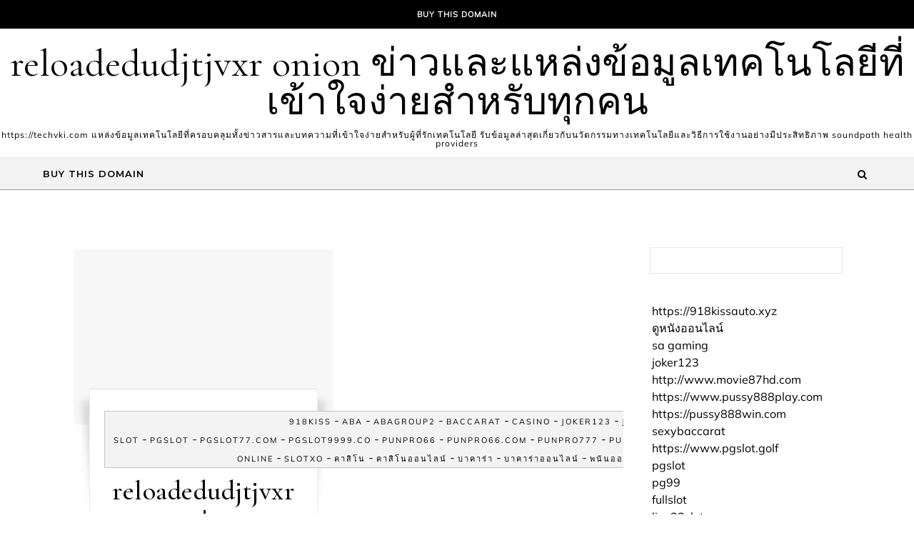

--- FILE ---
content_type: text/html; charset=UTF-8
request_url: https://techvki.com/category/slot-online/
body_size: 17637
content:
<!DOCTYPE html>
<html lang="th">
<head>
    <meta charset="UTF-8">
    <meta name="viewport" content="width=device-width, initial-scale=1">
    <link rel="profile" href="https://gmpg.org/xfn/11">
    <meta name='robots' content='index, follow, max-image-preview:large, max-snippet:-1, max-video-preview:-1' />

	<!-- This site is optimized with the Yoast SEO Premium plugin v19.2.1 (Yoast SEO v26.8) - https://yoast.com/product/yoast-seo-premium-wordpress/ -->
	<title>Slot Online Archives - reloadedudjtjvxr onion ข่าวและแหล่งข้อมูลเทคโนโลยีที่เข้าใจง่ายสำหรับทุกคน</title>
	<link rel="canonical" href="https://techvki.com/category/slot-online/" />
	<meta property="og:locale" content="th_TH" />
	<meta property="og:type" content="article" />
	<meta property="og:title" content="Slot Online Archives" />
	<meta property="og:url" content="https://techvki.com/category/slot-online/" />
	<meta property="og:site_name" content="reloadedudjtjvxr onion ข่าวและแหล่งข้อมูลเทคโนโลยีที่เข้าใจง่ายสำหรับทุกคน" />
	<meta name="twitter:card" content="summary_large_image" />
	<script type="application/ld+json" class="yoast-schema-graph">{"@context":"https://schema.org","@graph":[{"@type":"CollectionPage","@id":"https://techvki.com/category/slot-online/","url":"https://techvki.com/category/slot-online/","name":"Slot Online Archives - reloadedudjtjvxr onion ข่าวและแหล่งข้อมูลเทคโนโลยีที่เข้าใจง่ายสำหรับทุกคน","isPartOf":{"@id":"https://techvki.com/#website"},"breadcrumb":{"@id":"https://techvki.com/category/slot-online/#breadcrumb"},"inLanguage":"th"},{"@type":"BreadcrumbList","@id":"https://techvki.com/category/slot-online/#breadcrumb","itemListElement":[{"@type":"ListItem","position":1,"name":"Home","item":"https://techvki.com/"},{"@type":"ListItem","position":2,"name":"Slot Online"}]},{"@type":"WebSite","@id":"https://techvki.com/#website","url":"https://techvki.com/","name":"reloadedudjtjvxr onion ข่าวและแหล่งข้อมูลเทคโนโลยีที่เข้าใจง่ายสำหรับทุกคน","description":"https://techvki.com แหล่งข้อมูลเทคโนโลยีที่ครอบคลุมทั้งข่าวสารและบทความที่เข้าใจง่ายสำหรับผู้ที่รักเทคโนโลยี รับข้อมูลล่าสุดเกี่ยวกับนวัตกรรมทางเทคโนโลยีและวิธีการใช้งานอย่างมีประสิทธิภาพ soundpath health providers","potentialAction":[{"@type":"SearchAction","target":{"@type":"EntryPoint","urlTemplate":"https://techvki.com/?s={search_term_string}"},"query-input":{"@type":"PropertyValueSpecification","valueRequired":true,"valueName":"search_term_string"}}],"inLanguage":"th"}]}</script>
	<!-- / Yoast SEO Premium plugin. -->


<link rel="alternate" type="application/rss+xml" title="reloadedudjtjvxr onion ข่าวและแหล่งข้อมูลเทคโนโลยีที่เข้าใจง่ายสำหรับทุกคน &raquo; ฟีด" href="https://techvki.com/feed/" />
<link rel="alternate" type="application/rss+xml" title="reloadedudjtjvxr onion ข่าวและแหล่งข้อมูลเทคโนโลยีที่เข้าใจง่ายสำหรับทุกคน &raquo; ฟีดความเห็น" href="https://techvki.com/comments/feed/" />
<link rel="alternate" type="application/rss+xml" title="reloadedudjtjvxr onion ข่าวและแหล่งข้อมูลเทคโนโลยีที่เข้าใจง่ายสำหรับทุกคน &raquo; Slot Online ฟีดหมวดหมู่" href="https://techvki.com/category/slot-online/feed/" />
<style id='wp-img-auto-sizes-contain-inline-css' type='text/css'>
img:is([sizes=auto i],[sizes^="auto," i]){contain-intrinsic-size:3000px 1500px}
/*# sourceURL=wp-img-auto-sizes-contain-inline-css */
</style>
<style id='wp-emoji-styles-inline-css' type='text/css'>

	img.wp-smiley, img.emoji {
		display: inline !important;
		border: none !important;
		box-shadow: none !important;
		height: 1em !important;
		width: 1em !important;
		margin: 0 0.07em !important;
		vertical-align: -0.1em !important;
		background: none !important;
		padding: 0 !important;
	}
/*# sourceURL=wp-emoji-styles-inline-css */
</style>
<style id='wp-block-library-inline-css' type='text/css'>
:root{--wp-block-synced-color:#7a00df;--wp-block-synced-color--rgb:122,0,223;--wp-bound-block-color:var(--wp-block-synced-color);--wp-editor-canvas-background:#ddd;--wp-admin-theme-color:#007cba;--wp-admin-theme-color--rgb:0,124,186;--wp-admin-theme-color-darker-10:#006ba1;--wp-admin-theme-color-darker-10--rgb:0,107,160.5;--wp-admin-theme-color-darker-20:#005a87;--wp-admin-theme-color-darker-20--rgb:0,90,135;--wp-admin-border-width-focus:2px}@media (min-resolution:192dpi){:root{--wp-admin-border-width-focus:1.5px}}.wp-element-button{cursor:pointer}:root .has-very-light-gray-background-color{background-color:#eee}:root .has-very-dark-gray-background-color{background-color:#313131}:root .has-very-light-gray-color{color:#eee}:root .has-very-dark-gray-color{color:#313131}:root .has-vivid-green-cyan-to-vivid-cyan-blue-gradient-background{background:linear-gradient(135deg,#00d084,#0693e3)}:root .has-purple-crush-gradient-background{background:linear-gradient(135deg,#34e2e4,#4721fb 50%,#ab1dfe)}:root .has-hazy-dawn-gradient-background{background:linear-gradient(135deg,#faaca8,#dad0ec)}:root .has-subdued-olive-gradient-background{background:linear-gradient(135deg,#fafae1,#67a671)}:root .has-atomic-cream-gradient-background{background:linear-gradient(135deg,#fdd79a,#004a59)}:root .has-nightshade-gradient-background{background:linear-gradient(135deg,#330968,#31cdcf)}:root .has-midnight-gradient-background{background:linear-gradient(135deg,#020381,#2874fc)}:root{--wp--preset--font-size--normal:16px;--wp--preset--font-size--huge:42px}.has-regular-font-size{font-size:1em}.has-larger-font-size{font-size:2.625em}.has-normal-font-size{font-size:var(--wp--preset--font-size--normal)}.has-huge-font-size{font-size:var(--wp--preset--font-size--huge)}.has-text-align-center{text-align:center}.has-text-align-left{text-align:left}.has-text-align-right{text-align:right}.has-fit-text{white-space:nowrap!important}#end-resizable-editor-section{display:none}.aligncenter{clear:both}.items-justified-left{justify-content:flex-start}.items-justified-center{justify-content:center}.items-justified-right{justify-content:flex-end}.items-justified-space-between{justify-content:space-between}.screen-reader-text{border:0;clip-path:inset(50%);height:1px;margin:-1px;overflow:hidden;padding:0;position:absolute;width:1px;word-wrap:normal!important}.screen-reader-text:focus{background-color:#ddd;clip-path:none;color:#444;display:block;font-size:1em;height:auto;left:5px;line-height:normal;padding:15px 23px 14px;text-decoration:none;top:5px;width:auto;z-index:100000}html :where(.has-border-color){border-style:solid}html :where([style*=border-top-color]){border-top-style:solid}html :where([style*=border-right-color]){border-right-style:solid}html :where([style*=border-bottom-color]){border-bottom-style:solid}html :where([style*=border-left-color]){border-left-style:solid}html :where([style*=border-width]){border-style:solid}html :where([style*=border-top-width]){border-top-style:solid}html :where([style*=border-right-width]){border-right-style:solid}html :where([style*=border-bottom-width]){border-bottom-style:solid}html :where([style*=border-left-width]){border-left-style:solid}html :where(img[class*=wp-image-]){height:auto;max-width:100%}:where(figure){margin:0 0 1em}html :where(.is-position-sticky){--wp-admin--admin-bar--position-offset:var(--wp-admin--admin-bar--height,0px)}@media screen and (max-width:600px){html :where(.is-position-sticky){--wp-admin--admin-bar--position-offset:0px}}

/*# sourceURL=wp-block-library-inline-css */
</style><style id='global-styles-inline-css' type='text/css'>
:root{--wp--preset--aspect-ratio--square: 1;--wp--preset--aspect-ratio--4-3: 4/3;--wp--preset--aspect-ratio--3-4: 3/4;--wp--preset--aspect-ratio--3-2: 3/2;--wp--preset--aspect-ratio--2-3: 2/3;--wp--preset--aspect-ratio--16-9: 16/9;--wp--preset--aspect-ratio--9-16: 9/16;--wp--preset--color--black: #000000;--wp--preset--color--cyan-bluish-gray: #abb8c3;--wp--preset--color--white: #ffffff;--wp--preset--color--pale-pink: #f78da7;--wp--preset--color--vivid-red: #cf2e2e;--wp--preset--color--luminous-vivid-orange: #ff6900;--wp--preset--color--luminous-vivid-amber: #fcb900;--wp--preset--color--light-green-cyan: #7bdcb5;--wp--preset--color--vivid-green-cyan: #00d084;--wp--preset--color--pale-cyan-blue: #8ed1fc;--wp--preset--color--vivid-cyan-blue: #0693e3;--wp--preset--color--vivid-purple: #9b51e0;--wp--preset--gradient--vivid-cyan-blue-to-vivid-purple: linear-gradient(135deg,rgb(6,147,227) 0%,rgb(155,81,224) 100%);--wp--preset--gradient--light-green-cyan-to-vivid-green-cyan: linear-gradient(135deg,rgb(122,220,180) 0%,rgb(0,208,130) 100%);--wp--preset--gradient--luminous-vivid-amber-to-luminous-vivid-orange: linear-gradient(135deg,rgb(252,185,0) 0%,rgb(255,105,0) 100%);--wp--preset--gradient--luminous-vivid-orange-to-vivid-red: linear-gradient(135deg,rgb(255,105,0) 0%,rgb(207,46,46) 100%);--wp--preset--gradient--very-light-gray-to-cyan-bluish-gray: linear-gradient(135deg,rgb(238,238,238) 0%,rgb(169,184,195) 100%);--wp--preset--gradient--cool-to-warm-spectrum: linear-gradient(135deg,rgb(74,234,220) 0%,rgb(151,120,209) 20%,rgb(207,42,186) 40%,rgb(238,44,130) 60%,rgb(251,105,98) 80%,rgb(254,248,76) 100%);--wp--preset--gradient--blush-light-purple: linear-gradient(135deg,rgb(255,206,236) 0%,rgb(152,150,240) 100%);--wp--preset--gradient--blush-bordeaux: linear-gradient(135deg,rgb(254,205,165) 0%,rgb(254,45,45) 50%,rgb(107,0,62) 100%);--wp--preset--gradient--luminous-dusk: linear-gradient(135deg,rgb(255,203,112) 0%,rgb(199,81,192) 50%,rgb(65,88,208) 100%);--wp--preset--gradient--pale-ocean: linear-gradient(135deg,rgb(255,245,203) 0%,rgb(182,227,212) 50%,rgb(51,167,181) 100%);--wp--preset--gradient--electric-grass: linear-gradient(135deg,rgb(202,248,128) 0%,rgb(113,206,126) 100%);--wp--preset--gradient--midnight: linear-gradient(135deg,rgb(2,3,129) 0%,rgb(40,116,252) 100%);--wp--preset--font-size--small: 13px;--wp--preset--font-size--medium: 20px;--wp--preset--font-size--large: 36px;--wp--preset--font-size--x-large: 42px;--wp--preset--spacing--20: 0.44rem;--wp--preset--spacing--30: 0.67rem;--wp--preset--spacing--40: 1rem;--wp--preset--spacing--50: 1.5rem;--wp--preset--spacing--60: 2.25rem;--wp--preset--spacing--70: 3.38rem;--wp--preset--spacing--80: 5.06rem;--wp--preset--shadow--natural: 6px 6px 9px rgba(0, 0, 0, 0.2);--wp--preset--shadow--deep: 12px 12px 50px rgba(0, 0, 0, 0.4);--wp--preset--shadow--sharp: 6px 6px 0px rgba(0, 0, 0, 0.2);--wp--preset--shadow--outlined: 6px 6px 0px -3px rgb(255, 255, 255), 6px 6px rgb(0, 0, 0);--wp--preset--shadow--crisp: 6px 6px 0px rgb(0, 0, 0);}:where(.is-layout-flex){gap: 0.5em;}:where(.is-layout-grid){gap: 0.5em;}body .is-layout-flex{display: flex;}.is-layout-flex{flex-wrap: wrap;align-items: center;}.is-layout-flex > :is(*, div){margin: 0;}body .is-layout-grid{display: grid;}.is-layout-grid > :is(*, div){margin: 0;}:where(.wp-block-columns.is-layout-flex){gap: 2em;}:where(.wp-block-columns.is-layout-grid){gap: 2em;}:where(.wp-block-post-template.is-layout-flex){gap: 1.25em;}:where(.wp-block-post-template.is-layout-grid){gap: 1.25em;}.has-black-color{color: var(--wp--preset--color--black) !important;}.has-cyan-bluish-gray-color{color: var(--wp--preset--color--cyan-bluish-gray) !important;}.has-white-color{color: var(--wp--preset--color--white) !important;}.has-pale-pink-color{color: var(--wp--preset--color--pale-pink) !important;}.has-vivid-red-color{color: var(--wp--preset--color--vivid-red) !important;}.has-luminous-vivid-orange-color{color: var(--wp--preset--color--luminous-vivid-orange) !important;}.has-luminous-vivid-amber-color{color: var(--wp--preset--color--luminous-vivid-amber) !important;}.has-light-green-cyan-color{color: var(--wp--preset--color--light-green-cyan) !important;}.has-vivid-green-cyan-color{color: var(--wp--preset--color--vivid-green-cyan) !important;}.has-pale-cyan-blue-color{color: var(--wp--preset--color--pale-cyan-blue) !important;}.has-vivid-cyan-blue-color{color: var(--wp--preset--color--vivid-cyan-blue) !important;}.has-vivid-purple-color{color: var(--wp--preset--color--vivid-purple) !important;}.has-black-background-color{background-color: var(--wp--preset--color--black) !important;}.has-cyan-bluish-gray-background-color{background-color: var(--wp--preset--color--cyan-bluish-gray) !important;}.has-white-background-color{background-color: var(--wp--preset--color--white) !important;}.has-pale-pink-background-color{background-color: var(--wp--preset--color--pale-pink) !important;}.has-vivid-red-background-color{background-color: var(--wp--preset--color--vivid-red) !important;}.has-luminous-vivid-orange-background-color{background-color: var(--wp--preset--color--luminous-vivid-orange) !important;}.has-luminous-vivid-amber-background-color{background-color: var(--wp--preset--color--luminous-vivid-amber) !important;}.has-light-green-cyan-background-color{background-color: var(--wp--preset--color--light-green-cyan) !important;}.has-vivid-green-cyan-background-color{background-color: var(--wp--preset--color--vivid-green-cyan) !important;}.has-pale-cyan-blue-background-color{background-color: var(--wp--preset--color--pale-cyan-blue) !important;}.has-vivid-cyan-blue-background-color{background-color: var(--wp--preset--color--vivid-cyan-blue) !important;}.has-vivid-purple-background-color{background-color: var(--wp--preset--color--vivid-purple) !important;}.has-black-border-color{border-color: var(--wp--preset--color--black) !important;}.has-cyan-bluish-gray-border-color{border-color: var(--wp--preset--color--cyan-bluish-gray) !important;}.has-white-border-color{border-color: var(--wp--preset--color--white) !important;}.has-pale-pink-border-color{border-color: var(--wp--preset--color--pale-pink) !important;}.has-vivid-red-border-color{border-color: var(--wp--preset--color--vivid-red) !important;}.has-luminous-vivid-orange-border-color{border-color: var(--wp--preset--color--luminous-vivid-orange) !important;}.has-luminous-vivid-amber-border-color{border-color: var(--wp--preset--color--luminous-vivid-amber) !important;}.has-light-green-cyan-border-color{border-color: var(--wp--preset--color--light-green-cyan) !important;}.has-vivid-green-cyan-border-color{border-color: var(--wp--preset--color--vivid-green-cyan) !important;}.has-pale-cyan-blue-border-color{border-color: var(--wp--preset--color--pale-cyan-blue) !important;}.has-vivid-cyan-blue-border-color{border-color: var(--wp--preset--color--vivid-cyan-blue) !important;}.has-vivid-purple-border-color{border-color: var(--wp--preset--color--vivid-purple) !important;}.has-vivid-cyan-blue-to-vivid-purple-gradient-background{background: var(--wp--preset--gradient--vivid-cyan-blue-to-vivid-purple) !important;}.has-light-green-cyan-to-vivid-green-cyan-gradient-background{background: var(--wp--preset--gradient--light-green-cyan-to-vivid-green-cyan) !important;}.has-luminous-vivid-amber-to-luminous-vivid-orange-gradient-background{background: var(--wp--preset--gradient--luminous-vivid-amber-to-luminous-vivid-orange) !important;}.has-luminous-vivid-orange-to-vivid-red-gradient-background{background: var(--wp--preset--gradient--luminous-vivid-orange-to-vivid-red) !important;}.has-very-light-gray-to-cyan-bluish-gray-gradient-background{background: var(--wp--preset--gradient--very-light-gray-to-cyan-bluish-gray) !important;}.has-cool-to-warm-spectrum-gradient-background{background: var(--wp--preset--gradient--cool-to-warm-spectrum) !important;}.has-blush-light-purple-gradient-background{background: var(--wp--preset--gradient--blush-light-purple) !important;}.has-blush-bordeaux-gradient-background{background: var(--wp--preset--gradient--blush-bordeaux) !important;}.has-luminous-dusk-gradient-background{background: var(--wp--preset--gradient--luminous-dusk) !important;}.has-pale-ocean-gradient-background{background: var(--wp--preset--gradient--pale-ocean) !important;}.has-electric-grass-gradient-background{background: var(--wp--preset--gradient--electric-grass) !important;}.has-midnight-gradient-background{background: var(--wp--preset--gradient--midnight) !important;}.has-small-font-size{font-size: var(--wp--preset--font-size--small) !important;}.has-medium-font-size{font-size: var(--wp--preset--font-size--medium) !important;}.has-large-font-size{font-size: var(--wp--preset--font-size--large) !important;}.has-x-large-font-size{font-size: var(--wp--preset--font-size--x-large) !important;}
/*# sourceURL=global-styles-inline-css */
</style>

<style id='classic-theme-styles-inline-css' type='text/css'>
/*! This file is auto-generated */
.wp-block-button__link{color:#fff;background-color:#32373c;border-radius:9999px;box-shadow:none;text-decoration:none;padding:calc(.667em + 2px) calc(1.333em + 2px);font-size:1.125em}.wp-block-file__button{background:#32373c;color:#fff;text-decoration:none}
/*# sourceURL=/wp-includes/css/classic-themes.min.css */
</style>
<link rel='stylesheet' id='dashicons-css' href='https://techvki.com/wp-includes/css/dashicons.min.css?ver=6.9' type='text/css' media='all' />
<link rel='stylesheet' id='admin-bar-css' href='https://techvki.com/wp-includes/css/admin-bar.min.css?ver=6.9' type='text/css' media='all' />
<style id='admin-bar-inline-css' type='text/css'>

    /* Hide CanvasJS credits for P404 charts specifically */
    #p404RedirectChart .canvasjs-chart-credit {
        display: none !important;
    }
    
    #p404RedirectChart canvas {
        border-radius: 6px;
    }

    .p404-redirect-adminbar-weekly-title {
        font-weight: bold;
        font-size: 14px;
        color: #fff;
        margin-bottom: 6px;
    }

    #wpadminbar #wp-admin-bar-p404_free_top_button .ab-icon:before {
        content: "\f103";
        color: #dc3545;
        top: 3px;
    }
    
    #wp-admin-bar-p404_free_top_button .ab-item {
        min-width: 80px !important;
        padding: 0px !important;
    }
    
    /* Ensure proper positioning and z-index for P404 dropdown */
    .p404-redirect-adminbar-dropdown-wrap { 
        min-width: 0; 
        padding: 0;
        position: static !important;
    }
    
    #wpadminbar #wp-admin-bar-p404_free_top_button_dropdown {
        position: static !important;
    }
    
    #wpadminbar #wp-admin-bar-p404_free_top_button_dropdown .ab-item {
        padding: 0 !important;
        margin: 0 !important;
    }
    
    .p404-redirect-dropdown-container {
        min-width: 340px;
        padding: 18px 18px 12px 18px;
        background: #23282d !important;
        color: #fff;
        border-radius: 12px;
        box-shadow: 0 8px 32px rgba(0,0,0,0.25);
        margin-top: 10px;
        position: relative !important;
        z-index: 999999 !important;
        display: block !important;
        border: 1px solid #444;
    }
    
    /* Ensure P404 dropdown appears on hover */
    #wpadminbar #wp-admin-bar-p404_free_top_button .p404-redirect-dropdown-container { 
        display: none !important;
    }
    
    #wpadminbar #wp-admin-bar-p404_free_top_button:hover .p404-redirect-dropdown-container { 
        display: block !important;
    }
    
    #wpadminbar #wp-admin-bar-p404_free_top_button:hover #wp-admin-bar-p404_free_top_button_dropdown .p404-redirect-dropdown-container {
        display: block !important;
    }
    
    .p404-redirect-card {
        background: #2c3338;
        border-radius: 8px;
        padding: 18px 18px 12px 18px;
        box-shadow: 0 2px 8px rgba(0,0,0,0.07);
        display: flex;
        flex-direction: column;
        align-items: flex-start;
        border: 1px solid #444;
    }
    
    .p404-redirect-btn {
        display: inline-block;
        background: #dc3545;
        color: #fff !important;
        font-weight: bold;
        padding: 5px 22px;
        border-radius: 8px;
        text-decoration: none;
        font-size: 17px;
        transition: background 0.2s, box-shadow 0.2s;
        margin-top: 8px;
        box-shadow: 0 2px 8px rgba(220,53,69,0.15);
        text-align: center;
        line-height: 1.6;
    }
    
    .p404-redirect-btn:hover {
        background: #c82333;
        color: #fff !important;
        box-shadow: 0 4px 16px rgba(220,53,69,0.25);
    }
    
    /* Prevent conflicts with other admin bar dropdowns */
    #wpadminbar .ab-top-menu > li:hover > .ab-item,
    #wpadminbar .ab-top-menu > li.hover > .ab-item {
        z-index: auto;
    }
    
    #wpadminbar #wp-admin-bar-p404_free_top_button:hover > .ab-item {
        z-index: 999998 !important;
    }
    
/*# sourceURL=admin-bar-inline-css */
</style>
<link rel='stylesheet' id='contact-form-7-css' href='https://techvki.com/wp-content/plugins/contact-form-7/includes/css/styles.css?ver=6.1.4' type='text/css' media='all' />
<link rel='stylesheet' id='PageBuilderSandwich-css' href='https://techvki.com/wp-content/plugins/page-builder-sandwich/page_builder_sandwich/css/style.min.css?ver=5.1.0' type='text/css' media='all' />
<link rel='stylesheet' id='tranzly-css' href='https://techvki.com/wp-content/plugins/tranzly/includes/assets/css/tranzly.css?ver=2.0.0' type='text/css' media='all' />
<link rel='stylesheet' id='wp-show-posts-css' href='https://techvki.com/wp-content/plugins/wp-show-posts/css/wp-show-posts-min.css?ver=1.1.6' type='text/css' media='all' />
<link rel='stylesheet' id='graceful-style-css' href='https://techvki.com/wp-content/themes/graceful/style.css?ver=6.9' type='text/css' media='all' />
<style id='graceful-style-inline-css' type='text/css'>
 .wrapped-content { max-width: 1160px; } .sidebar-slide-menu { width: 340px; left: -340px; padding: 85px 35px 0px; } .sidebar-left, .sidebar-right { width: 307px; } [data-layout*="rightsidebar"] .content-wrap, [data-layout*="leftsidebar"] .content-wrap { width: calc(100% - 307px); width: -webkit-calc(100% - 307px); } [data-layout*="leftrightsidebar"] .content-wrap { width: calc(100% - 614px); width: -webkit-calc(100% - 614px); } [data-layout*="fullwidth"] .content-wrap { width: 100%; } #top-navigation > div, #main-navigation > div, #graceful-post-slider.wrapped-content, #special-links, .main-content, .site-footer-wrap { padding-left: 40px; padding-right: 40px; } body { background-color: #ffffff; } .graceful-loading-wrap { background-color: #ffffff; } .site-branding a { background-color: transparent !important; } .site-branding a { color: #000000; background: #ffffff; } .entry-header { background-color: #ffffff; } #special-links h4 { background-color: rgba(241,241,241, 0.85); color: #000000; } #main-navigation a, #main-navigation i, #main-navigation #s { color: #000000; } .main-navigation-sidebar span, .sidebar-slide-menu-close-btn span { background-color: #000000; } #main-navigation a:hover, #main-navigation i:hover, #main-navigation li.current-menu-item > a, #main-navigation li.current-menu-ancestor > a, #main-navigation .sub-menu li.current-menu-item > a, #main-navigation .sub-menu li.current-menu-ancestor> a { color: #010101; } .main-navigation-sidebar:hover span { background-color: #010101; } #site-menu .sub-menu, #site-menu .sub-menu a { background-color: #f1f1f1; border-color: rgba(0,0,0, 0.1); } #main-navigation #s { background-color: #f1f1f1; } #main-navigation #s::-webkit-input-placeholder { /* Chrome/Opera/Safari */ color: rgba(0,0,0, 0.7); } #main-navigation #s::-moz-placeholder { /* Firefox 19+ */ color: rgba(0,0,0, 0.7); } #main-navigation #s:-ms-input-placeholder { /* IE 10+ */ color: rgba(0,0,0, 0.7); } #main-navigation #s:-moz-placeholder { /* Firefox 18- */ color: rgba(0,0,0, 0.7); } /* Background Color */ .sidebar-slide-menu, #special-links, .main-content, #graceful-post-slider, #primary select, #primary input, #primary textarea { background-color: #ffffff; } /* Text Color */ #primary, #primary select, #primary input, #primary textarea, #primary .post-author a, #primary .graceful-widget a, #primary .comment-author { color: #010101; } /* Title Color */ #primary h1 a, #primary h1, #primary h2, #primary h3, #primary h4, #primary h5, #primary h6, .post-page-content > p:first-child:first-letter, #primary .author-info h4 a, #primary .related-posts h4 a, #primary .content-pagination .previous-page a, #primary .content-pagination .next-page a, blockquote, #primary .post-share a { color: #030303; } #primary h1 a:hover { color: rgba(3,3,3, 0.75); } /* Meta Tags */ #primary .post-date, #primary .post-comments, #primary .post-author, #primary .related-post-date, #primary .comment-meta a, #primary .author-share a, #primary .post-tags a, #primary .tagcloud a, .widget_categories li, .widget_archive li, .ahse-subscribe-box p, .rpwwt-post-author, .rpwwt-post-categories, .rpwwt-post-date, .rpwwt-post-comments-number { color: #a1a1a1; } #primary input::-webkit-input-placeholder { /* Chrome/Opera/Safari */ color: #a1a1a1; } #primary input::-moz-placeholder { /* Firefox 19+ */ color: #a1a1a1; } #primary input:-ms-input-placeholder { /* IE 10+ */ color: #a1a1a1; } #primary input:-moz-placeholder { /* Firefox 18- */ color: #a1a1a1; } /* Brand Colors */ aside a, #primary a, .post-categories { color: #010101; } .ps-container > .ps-scrollbar-y-rail > .ps-scrollbar-y { background: #010101; } #primary a:hover { color: rgba(1,1,1, 0.8); } blockquote { border-color: #010101; } /* Selection Color */ ::-moz-selection { color: #ffffff; background: #010101; } ::selection { color: #ffffff; background: #010101; } /* Border Colors */ #primary .post-footer, #primary .author-info, #primary .entry-comments, #primary .graceful-widget li, #primary #wp-calendar, #primary #wp-calendar caption, #primary #wp-calendar tbody td, #primary .widget_nav_menu li a, #primary .tagcloud a, #primary select, #primary input, #primary textarea, .widget-title h2:before, .widget-title h2:after, .post-tags a, .gallery-caption, .wp-caption-text, table tr, table th, table td, pre { border-color: #e8e8e8; } /* Related-posts */ #primary .related-posts { border-bottom: 1px solid; border-top: 1px solid; padding: 27px 0 33px; border-color: #e8e8e8; } .related-posts h3 { font-family: 'Montserrat', sans-serif; font-size: 14px; font-weight: 600; letter-spacing: 2px; line-height: 1; margin-bottom: 19px; text-align: center; text-transform: uppercase; } .related-posts h4 { margin-top: 8px; } .related-posts h4 a { font-size: 18px; letter-spacing: 0.5px; } .related-posts section { float: left; margin-right: 23px; width: calc((100% - (2 * 23px)) / 3); width: -webkit-calc((100% - (2 * 23px)) / 3); } .related-posts section:last-of-type { margin-right: 0 !important; } .related-posts section > a { display: block; height: 130px; overflow: hidden; } .related-post-date { font-size: 11px; } hr { background-color: #e8e8e8; } /* Button Colors */ .widget_search i, .widget_search #searchsubmit, .post-navigation i, #primary .submit, #primary .content-pagination.numeric a, #primary .content-pagination.load-more a, #primary .graceful-subscribe-box input[type="submit"], #primary .widget_wysija input[type="submit"], #primary .post-password-form input[type="submit"], #primary .wpcf7 [type="submit"] { color: #ffffff; background-color: #555555; } .post-navigation i:hover, #primary .submit:hover, #primary .content-pagination.numeric a:hover, #primary .content-pagination.numeric span, #primary .content-pagination.load-more a:hover, #primary .graceful-subscribe-box input[type="submit"]:hover, #primary .widget_wysija input[type="submit"]:hover, #primary .post-password-form input[type="submit"]:hover, #primary .wpcf7 [type="submit"]:hover { color: #ffffff; background-color: #010101; } /* Image Overlay Color */ .image-overlay, #infinite-scrolling, #primary h4.image-overlay { color: #ffffff; background-color: rgba(0,0,0, 0.3); } .image-overlay a, .graceful-post-slider .prev-arrow, .graceful-post-slider .next-arrow, #primary .image-overlay a, #graceful-post-slider .slick-arrow, #graceful-post-slider .slider-dots { color: #ffffff; } .slide-caption { background: rgba(255,255,255, 0.95); } #graceful-post-slider .slick-active { background: #ffffff; } #site-footer, #site-footer select, #site-footer input, #site-footer textarea { background-color: #f6f6f6; color: #333333; } #site-footer, #site-footer a, #site-footer select, #site-footer input, #site-footer textarea { color: #333333; } #site-footer #s::-webkit-input-placeholder { /* Chrome/Opera/Safari */ color: #333333; } #site-footer #s::-moz-placeholder { /* Firefox 19+ */ color: #333333; } #site-footer #s:-ms-input-placeholder { /* IE 10+ */ color: #333333; } #site-footer #s:-moz-placeholder { /* Firefox 18- */ color: #333333; } /* Footer Title Color */ #site-footer h1, #site-footer h2, #site-footer h3, #site-footer h4, #site-footer h5, #site-footer h6 { color: #111111; } #site-footer a:hover { color: #010101; } /* Footer Border Color*/ #site-footer a, #site-footer .graceful-widget li, #site-footer #wp-calendar, #site-footer #wp-calendar caption, #site-footer #wp-calendar tbody td, #site-footer .widget_nav_menu li a, #site-footer select, #site-footer input, #site-footer textarea, #site-footer .widget-title h2:before, #site-footer .widget-title h2:after, .footer-widgets { border-color: #e0dbdb; } #site-footer hr { background-color: #e0dbdb; } .entry-header { background-image:url(); } .logo-img { max-width: 400px; } #main-navigation { text-align: left; } .main-navigation-sidebar { float: left; margin-right: 15px; } .main-navigation-search { float: right; margin-left: 15px; } .site-menu-wrapper { margin-right: 100px; } .main-navigation-sidebar { float: left; margin-right: 15px; } .main-navigation-search { float: right; margin-left: 15px; } .site-menu-wrapper { margin-right: 110px; } #graceful-post-slider { padding-top: 40px; } #graceful-post-slider .owl-nav button { display: inline-block; } #graceful-post-slider .owl-nav { background-color: #f3f3f3; height: 80px; } #graceful-post-slider .owl-stage-outer:after { display: block; } .content-column > li { margin-bottom: 100px; } [data-layout*="rightsidebar"] .sidebar-right { padding-left: 37px; } [data-layout*="leftsidebar"] .sidebar-left { padding-right: 37px; } [data-layout*="leftrightsidebar"] .sidebar-right { padding-left: 37px; } [data-layout*="leftrightsidebar"] .sidebar-left { padding-right: 37px; } .footer-widgets > .graceful-widget { width: 30%; margin-right: 5%; } .footer-widgets > .graceful-widget:nth-child(3n+3) { margin-right: 0; } .footer-widgets > .graceful-widget:nth-child(3n+4) { clear: both; } .footer-copyright { float: right; } .footer-socials { float: left; } .graceful-loading-wrap { height: 100%; left: 0; position: fixed; top: 0; width: 100%; z-index: 100000; } .graceful-loading-wrap > div { left: 50%; position: absolute; top: 50%; -webkit-transform: translate(-50%, -50%); -ms-transform: translate(-50%, -50%); transform: translate(-50%, -50%); } .cssload-container{width:100%;height:36px;text-align:center}.cssload-speeding-wheel{width:36px;height:36px;margin:0 auto;border:2px solid #000000; border-radius:50%;border-left-color:transparent;border-right-color:transparent;animation:cssload-spin 575ms infinite linear;-o-animation:cssload-spin 575ms infinite linear;-ms-animation:cssload-spin 575ms infinite linear;-webkit-animation:cssload-spin 575ms infinite linear;-moz-animation:cssload-spin 575ms infinite linear}@keyframes cssload-spin{100%{transform:rotate(360deg);transform:rotate(360deg)}}@-o-keyframes cssload-spin{100%{-o-transform:rotate(360deg);transform:rotate(360deg)}}@-ms-keyframes cssload-spin{100%{-ms-transform:rotate(360deg);transform:rotate(360deg)}}@-webkit-keyframes cssload-spin{100%{-webkit-transform:rotate(360deg);transform:rotate(360deg)}}@-moz-keyframes cssload-spin{100%{-moz-transform:rotate(360deg);transform:rotate(360deg)}} 
/*# sourceURL=graceful-style-inline-css */
</style>
<link rel='stylesheet' id='graceful-vibe-style-css' href='https://techvki.com/wp-content/themes/graceful-vibe/style.css?ver=1.0.0' type='text/css' media='all' />
<link rel='stylesheet' id='minimalist-stories-fonts-css' href='https://techvki.com/wp-content/fonts/09f2a967371c9e76bd7dbed89b6f8f6b.css?ver=1.0' type='text/css' media='all' />
<link rel='stylesheet' id='graceful-fontawesome-css' href='https://techvki.com/wp-content/themes/graceful/assets/css/font-awesome.css?ver=6.9' type='text/css' media='all' />
<link rel='stylesheet' id='graceful-google-fonts-css' href='https://techvki.com/wp-content/themes/graceful/assets/css/google-fonts.css?ver=6.9' type='text/css' media='all' />
<link rel='stylesheet' id='graceful-woocommerce-css' href='https://techvki.com/wp-content/themes/graceful/assets/css/woocommerce.css?ver=6.9' type='text/css' media='all' />
<link rel='stylesheet' id='booster-extension-social-icons-css' href='https://techvki.com/wp-content/plugins/booster-extension/assets/css/social-icons.min.css?ver=6.9' type='text/css' media='all' />
<link rel='stylesheet' id='booster-extension-style-css' href='https://techvki.com/wp-content/plugins/booster-extension/assets/css/style.css?ver=6.9' type='text/css' media='all' />
<script type="text/javascript" id="PageBuilderSandwich-js-extra">
/* <![CDATA[ */
var pbsFrontendParams = {"theme_name":"graceful-vibe","map_api_key":""};
//# sourceURL=PageBuilderSandwich-js-extra
/* ]]> */
</script>
<script type="text/javascript" src="https://techvki.com/wp-content/plugins/page-builder-sandwich/page_builder_sandwich/js/min/frontend-min.js?ver=5.1.0" id="PageBuilderSandwich-js"></script>
<script type="text/javascript" src="https://techvki.com/wp-includes/js/jquery/jquery.min.js?ver=3.7.1" id="jquery-core-js"></script>
<script type="text/javascript" src="https://techvki.com/wp-includes/js/jquery/jquery-migrate.min.js?ver=3.4.1" id="jquery-migrate-js"></script>
<script type="text/javascript" id="tranzly-js-extra">
/* <![CDATA[ */
var tranzly_plugin_vars = {"ajaxurl":"https://techvki.com/wp-admin/admin-ajax.php","plugin_url":"https://techvki.com/wp-content/plugins/tranzly/includes/","site_url":"https://techvki.com"};
//# sourceURL=tranzly-js-extra
/* ]]> */
</script>
<script type="text/javascript" src="https://techvki.com/wp-content/plugins/tranzly/includes/assets/js/tranzly.js?ver=2.0.0" id="tranzly-js"></script>
<link rel="https://api.w.org/" href="https://techvki.com/wp-json/" /><link rel="alternate" title="JSON" type="application/json" href="https://techvki.com/wp-json/wp/v2/categories/23" /><link rel="EditURI" type="application/rsd+xml" title="RSD" href="https://techvki.com/xmlrpc.php?rsd" />
<meta name="generator" content="WordPress 6.9" />
<style type="text/css">.recentcomments a{display:inline !important;padding:0 !important;margin:0 !important;}</style></head>
<body class="archive category category-slot-online category-23 wp-embed-responsive wp-theme-graceful wp-child-theme-graceful-vibe booster-extension">
    
	
	
	<a class="skip-link screen-reader-text" href="#primary">Skip to content</a>	

	<div id="site-container">
		<div id="site-header" >
		
<div id="top-navigation" class="clear-fix" style="background: #000000;">
	<div class="wrapped-content">
		
		<nav class="top-menu-wrapper"><ul id="top-menu" class=""><li id="menu-item-55" class="menu-item menu-item-type-custom menu-item-object-custom menu-item-55"><a href="https://sedo.com/search/details/?language=us&#038;domain=techvki.com">Buy This Domain</a></li>
</ul></nav>
	</div>
</div><!-- #top-navigation -->

	<div class="entry-header">
		<div class="graceful-wrap-outer">
		<div class="graceful-wrap-inner">
			<div class="site-branding">
							<a href="https://techvki.com/">reloadedudjtjvxr onion ข่าวและแหล่งข้อมูลเทคโนโลยีที่เข้าใจง่ายสำหรับทุกคน</a>
			
							<br>
				<p class="site-description">https://techvki.com แหล่งข้อมูลเทคโนโลยีที่ครอบคลุมทั้งข่าวสารและบทความที่เข้าใจง่ายสำหรับผู้ที่รักเทคโนโลยี รับข้อมูลล่าสุดเกี่ยวกับนวัตกรรมทางเทคโนโลยีและวิธีการใช้งานอย่างมีประสิทธิภาพ soundpath health providers</p>
						</div>
		</div>
		</div>
	</div><div id="main-navigation" class="clear-fix" data-fixed="1">
	<div class="wrapped-content">
		<div class="navigation-search-overlay">
		</div>
		
		
		<!-- Menu -->
		<button class="responsive-menu-btn">
			<i class="fa fa-chevron-down"></i>
			<i class="fa fa-times" style="display: none;"></i>
		</button>

		<nav class="site-menu-wrapper"><ul id="site-menu" class=""><li class="menu-item menu-item-type-custom menu-item-object-custom menu-item-55"><a href="https://sedo.com/search/details/?language=us&#038;domain=techvki.com">Buy This Domain</a></li>
</ul></nav><nav class="responsive-menu-wrapper"><ul id="responsive-menu" class=""><li class="menu-item menu-item-type-custom menu-item-object-custom menu-item-55"><a href="https://sedo.com/search/details/?language=us&#038;domain=techvki.com">Buy This Domain</a></li>
</ul></nav>
		
	    <div class="navigation-socials">
	        	            	        	            	        	            	        	            	        	    </div>

    		
		<!-- Search in main navigation -->		
				<div class="main-navigation-search">
			<button class="navigation-search-button open-graceful-search">
				<i class="fa fa-search"></i>
				<i class="fa fa-times"></i>
			</button>
			<div class="graceful-search" role="graceful-search" aria-labelledby="graceful-search-title" aria-describedby="graceful-search-description" aria-hidden="true">
				<form role="search" method="get" id="searchform" class="searchform" action="https://techvki.com/">
				<div>
					<label class="screen-reader-text" for="s">ค้นหาสำหรับ:</label>
					<input type="text" value="" name="s" id="s" />
					<input type="submit" id="searchsubmit" value="ค้นหา" />
				</div>
			</form>				<button type="button" aria-label="Close Navigation" class="close-graceful-search"> <i class="fa fa-times"></i> </button>
			</div>
			<div class="graceful-search-overlay" tabindex="-1" aria-hidden="true"></div>
		</div>
		
	</div>
</div><!-- #main-navigation -->
		</div><!-- site-header close -->

		<!-- Page Content -->
		<main id="primary" class="site-main">
				<div class="main-content clear-fix wrapped-content" data-layout="col1-rightsidebar" data-sidebar-sticky="1">
<div class="content-wrap">
		<ul class="content-column">
					<li>
				<article id="post-53" class="content-post post-53 post type-post status-publish format-standard hentry category-918kiss category-aba category-abagroup2 category-baccarat category-casino category-joker123 category-joker123th-com category-no1huay category-no1huay-com category-pg category-pg-slot category-pgslot category-pgslot77-com category-pgslot9999-co category-punpro66 category-punpro66-com category-punpro777 category-punpro777-com category-pussy888 category-sagame168th-com category-sexybaccarat168-com category-slot category-slot-online category-slotxo category-25 category-26 category-27 category-28 category-29 category-30 category-31 category-32 category-33 category-34 tag-918kiss tag-aba tag-abagroup2 tag-baccarat tag-casino tag-joker123 tag-joker123th tag-no1huay tag-no1huay-com tag-pg tag-pg-slot tag-pgslot tag-pgslot77-com tag-pgslot999-com tag-punpro66 tag-punpro66-com tag-punpro777 tag-punpro777-com tag-pussy888 tag-sagame168th-com tag-sexybaccarat168-com tag-slot tag-slot-online tag-slotxo tag-59 tag-60 tag-61 tag-62 tag-63 tag-64 tag-65 tag-66 tag-67 tag-68">
					<div class="site-images">
											</div>

					<header class="post-header">
						<div class="post-header-inner">
															<div class="post-categories">
									<a href="https://techvki.com/category/918kiss/" rel="category tag">918Kiss</a>&nbsp;-&nbsp;<a href="https://techvki.com/category/aba/" rel="category tag">ABA</a>&nbsp;-&nbsp;<a href="https://techvki.com/category/abagroup2/" rel="category tag">ABAGroup2</a>&nbsp;-&nbsp;<a href="https://techvki.com/category/baccarat/" rel="category tag">Baccarat</a>&nbsp;-&nbsp;<a href="https://techvki.com/category/casino/" rel="category tag">Casino</a>&nbsp;-&nbsp;<a href="https://techvki.com/category/joker123/" rel="category tag">Joker123</a>&nbsp;-&nbsp;<a href="https://techvki.com/category/joker123th-com/" rel="category tag">Joker123th.com</a>&nbsp;-&nbsp;<a href="https://techvki.com/category/no1huay/" rel="category tag">no1huay</a>&nbsp;-&nbsp;<a href="https://techvki.com/category/no1huay-com/" rel="category tag">no1huay.com</a>&nbsp;-&nbsp;<a href="https://techvki.com/category/pg/" rel="category tag">PG</a>&nbsp;-&nbsp;<a href="https://techvki.com/category/pg-slot/" rel="category tag">PG Slot</a>&nbsp;-&nbsp;<a href="https://techvki.com/category/pgslot/" rel="category tag">PGSlot</a>&nbsp;-&nbsp;<a href="https://techvki.com/category/pgslot77-com/" rel="category tag">pgslot77.com</a>&nbsp;-&nbsp;<a href="https://techvki.com/category/pgslot9999-co/" rel="category tag">pgslot9999.co</a>&nbsp;-&nbsp;<a href="https://techvki.com/category/punpro66/" rel="category tag">PunPro66</a>&nbsp;-&nbsp;<a href="https://techvki.com/category/punpro66-com/" rel="category tag">PunPro66.com</a>&nbsp;-&nbsp;<a href="https://techvki.com/category/punpro777/" rel="category tag">PunPro777</a>&nbsp;-&nbsp;<a href="https://techvki.com/category/punpro777-com/" rel="category tag">PunPro777.com</a>&nbsp;-&nbsp;<a href="https://techvki.com/category/pussy888/" rel="category tag">Pussy888</a>&nbsp;-&nbsp;<a href="https://techvki.com/category/sagame168th-com/" rel="category tag">sagame168th.com</a>&nbsp;-&nbsp;<a href="https://techvki.com/category/sexybaccarat168-com/" rel="category tag">sexybaccarat168.com</a>&nbsp;-&nbsp;<a href="https://techvki.com/category/slot/" rel="category tag">Slot</a>&nbsp;-&nbsp;<a href="https://techvki.com/category/slot-online/" rel="category tag">Slot Online</a>&nbsp;-&nbsp;<a href="https://techvki.com/category/slotxo/" rel="category tag">Slotxo</a>&nbsp;-&nbsp;<a href="https://techvki.com/category/%e0%b8%84%e0%b8%b2%e0%b8%aa%e0%b8%b4%e0%b9%82%e0%b8%99/" rel="category tag">คาสิโน</a>&nbsp;-&nbsp;<a href="https://techvki.com/category/%e0%b8%84%e0%b8%b2%e0%b8%aa%e0%b8%b4%e0%b9%82%e0%b8%99%e0%b8%ad%e0%b8%ad%e0%b8%99%e0%b9%84%e0%b8%a5%e0%b8%99%e0%b9%8c/" rel="category tag">คาสิโนออนไลน์</a>&nbsp;-&nbsp;<a href="https://techvki.com/category/%e0%b8%9a%e0%b8%b2%e0%b8%84%e0%b8%b2%e0%b8%a3%e0%b9%88%e0%b8%b2/" rel="category tag">บาคาร่า</a>&nbsp;-&nbsp;<a href="https://techvki.com/category/%e0%b8%9a%e0%b8%b2%e0%b8%84%e0%b8%b2%e0%b8%a3%e0%b9%88%e0%b8%b2%e0%b8%ad%e0%b8%ad%e0%b8%99%e0%b9%84%e0%b8%a5%e0%b8%99%e0%b9%8c/" rel="category tag">บาคาร่าออนไลน์</a>&nbsp;-&nbsp;<a href="https://techvki.com/category/%e0%b8%9e%e0%b8%99%e0%b8%b1%e0%b8%99%e0%b8%ad%e0%b8%ad%e0%b8%99%e0%b9%84%e0%b8%a5%e0%b8%99%e0%b9%8c/" rel="category tag">พนันออนไลน์</a>&nbsp;-&nbsp;<a href="https://techvki.com/category/%e0%b8%aa%e0%b8%a5%e0%b9%87%e0%b8%ad%e0%b8%95/" rel="category tag">สล็อต</a>&nbsp;-&nbsp;<a href="https://techvki.com/category/%e0%b8%aa%e0%b8%a5%e0%b9%87%e0%b8%ad%e0%b8%95%e0%b8%ad%e0%b8%ad%e0%b8%99%e0%b9%84%e0%b8%a5%e0%b8%99%e0%b9%8c/" rel="category tag">สล็อตออนไลน์</a>&nbsp;-&nbsp;<a href="https://techvki.com/category/%e0%b9%80%e0%b8%81%e0%b8%a1%e0%b8%a2%e0%b8%b4%e0%b8%87%e0%b8%9b%e0%b8%a5%e0%b8%b2/" rel="category tag">เกมยิงปลา</a>&nbsp;-&nbsp;<a href="https://techvki.com/category/%e0%b9%80%e0%b8%a7%e0%b9%87%e0%b8%9a%e0%b8%9e%e0%b8%99%e0%b8%b1%e0%b8%99/" rel="category tag">เว็บพนัน</a>&nbsp;-&nbsp;<a href="https://techvki.com/category/%e0%b9%80%e0%b8%a7%e0%b9%87%e0%b8%9a%e0%b8%9e%e0%b8%99%e0%b8%b1%e0%b8%99%e0%b8%ad%e0%b8%ad%e0%b8%99%e0%b9%84%e0%b8%a5%e0%b8%99%e0%b9%8c/" rel="category tag">เว็บพนันออนไลน์</a>								</div>
							
							<h2 class="post-title">
								<a href="https://techvki.com/reloadedudjtjvxr-onion-%e0%b8%82%e0%b9%88%e0%b8%b2%e0%b8%a7%e0%b9%81%e0%b8%a5%e0%b8%b0%e0%b9%81%e0%b8%ab%e0%b8%a5%e0%b9%88%e0%b8%87%e0%b8%82%e0%b9%89%e0%b8%ad%e0%b8%a1%e0%b8%b9%e0%b8%a5%e0%b9%80/">reloadedudjtjvxr onion ข่าวและแหล่งข้อมูลเทคโนโลยีที่เข้าใจง่ายสำหรับทุกคน</a>
							</h2>

							<div class="post-meta clear-fix">
																	<span class="post-date">กันยายน 25, 2023</span>
								
								<strong class="post-title-author">
									 - By&nbsp;<a href="https://techvki.com/author/joecook/" title="เขียนโดย Joe Cook" rel="author">Joe Cook</a>								</strong>
							</div>
						</div>
					</header>

											<div class="post-page-content">
							<p>ใช้เพื่อการโฆษณาเท่านั้น ภาษาอังกฤษ ใช้เพื่อการโฆษ&hellip;</p>						</div>
					
					<footer class="post-footer">
											<div class="continue-read">
							<a href="https://techvki.com/reloadedudjtjvxr-onion-%e0%b8%82%e0%b9%88%e0%b8%b2%e0%b8%a7%e0%b9%81%e0%b8%a5%e0%b8%b0%e0%b9%81%e0%b8%ab%e0%b8%a5%e0%b9%88%e0%b8%87%e0%b8%82%e0%b9%89%e0%b8%ad%e0%b8%a1%e0%b8%b9%e0%b8%a5%e0%b9%80/">Continue Reading</a>
						</div>
										</footer>

					
				</article>
			</li>

			</ul>
	</div><!-- content-wrap -->
<div class="sidebar-right-wrap">
	<aside class="sidebar-right">
	    	        <section id="search-3" class="graceful-widget widget_search"><form role="search" method="get" id="searchform" class="searchform" action="https://techvki.com/">
				<div>
					<label class="screen-reader-text" for="s">ค้นหาสำหรับ:</label>
					<input type="text" value="" name="s" id="s" />
					<input type="submit" id="searchsubmit" value="ค้นหา" />
				</div>
			</form></section><section id="block-2" class="graceful-widget widget_block"><a href="https://918kissauto.xyz/">https://918kissauto.xyz</a><br>
<a href="https://www.madoohd.com/">ดูหนังออนไลน์</a><br>
<a href="https://sagame168th.club/">sa gaming</a><br>
<a href="https://joker123auto.com/">joker123</a><br>
<a href="http://www.movie87hd.com/">http://www.movie87hd.com</a><br>
<a href="https://www.pussy888play.com/">https://www.pussy888play.com</a><br>
<a href="https://pussy888win.com/">https://pussy888win.com</a><br>
<a href="https://www.sexybaccarat168.com/">sexybaccarat</a><br>
<a href="https://www.pgslot.golf/">https://www.pgslot.golf</a><br>
<a href="https://pgslot77.xyz/">pgslot</a><br>
<a href="https://www.pgheng99.me/">pg99</a><br>
<a href="https://fullslotpg.org/">fullslot</a><br>
<a href="https://live22slot.xyz/">live22slot</a><br>
<a href="https://www.xn--2022-zeo6d9aba3jsc0aa7c7g3hnf.net/">หนังชนโรง</a><br>
<a href="https://www.ilike-movie.com/">ดูหนังฟรี</a><br>
<a href="https://www.moviehdthai.com/">ดูหนังชนโรง</a><br>
<a href="https://faro168.win/">slot168</a><br>
<a href="https://hongkong456.me/">slot456</a><br>
<a href="https://www.puntaek66.me/">สล็อต66</a><br> <br>

<a href="https://joker123ths.shop/">joker 123</a><br />
<a href="https://hengjing168.wiki/">pg168</a><br />
<a href="https://jin55.net/">https://jin55.net</a><br />
<a href="https://st99.wtf/">slot99</a><br />
<a href="https://alot666.amdast.com/">สล็อต66</a><br />
<a href="https://www.jinda44.xyz/">slot44</a><br />
<a href="https://judhai168.co/">https://judhai168.co</a><br />
<a href="https://bonus888.life/">https://bonus888.life</a><br />
<a href="https://www.jin888.me/">สล็อต888</a><br />
<a href="https://pgslot.today/">สล็อต99</a><br />
<a href="https://www.pussy888fun.io/">pussy888</a><br />
<a href="https://www.sexyauto168.xyz/">บาคาร่า168</a><br />
<a href="https://www.slotxo24hr.website/">slotxo</a><br />
<a href="https://www.tangtem168.asia/">สล็อตทดลอง</a><br />
<a href="https://www.xn--18-3qi5din4cwdvcvkxa5e.com/">หนังโป๊ไทย</a><br />
<a href="https://1xbetth.vip/">https://1xbetth.vip</a><br />
<a href="https://funny18.asia/">pgslot</a><br />
<a href="https://allbet24hr.win/">https://allbet24hr.win</a><br />
<a href="https://pgslotth.io/">https://pgslotth.io</a><br />
<a href="https://joker356.com/">joker 123</a><br />
<a href="https://samurai777.net/">slot777</a><br />
<a href="https://tokyoslot88.com/">pgslot88</a><br />
<a href="https://betwayvietnam.com/">betway</a><br />
<a href="https://jokerasia.net/">jokerasia</a><br />
<a href="https://moodeng.in/">pg slot</a><br />
<a href="https://gogoslot.asia/">gogoslot</a><br /></section><section id="archives-3" class="graceful-widget widget_archive"><h2 class="widget-title">คลังเก็บ</h2>
			<ul>
					<li><a href='https://techvki.com/2026/01/'>มกราคม 2026</a></li>
	<li><a href='https://techvki.com/2025/12/'>ธันวาคม 2025</a></li>
	<li><a href='https://techvki.com/2025/11/'>พฤศจิกายน 2025</a></li>
	<li><a href='https://techvki.com/2025/10/'>ตุลาคม 2025</a></li>
	<li><a href='https://techvki.com/2025/09/'>กันยายน 2025</a></li>
	<li><a href='https://techvki.com/2025/08/'>สิงหาคม 2025</a></li>
	<li><a href='https://techvki.com/2025/07/'>กรกฎาคม 2025</a></li>
	<li><a href='https://techvki.com/2025/06/'>มิถุนายน 2025</a></li>
	<li><a href='https://techvki.com/2025/05/'>พฤษภาคม 2025</a></li>
	<li><a href='https://techvki.com/2025/04/'>เมษายน 2025</a></li>
	<li><a href='https://techvki.com/2025/03/'>มีนาคม 2025</a></li>
	<li><a href='https://techvki.com/2025/02/'>กุมภาพันธ์ 2025</a></li>
	<li><a href='https://techvki.com/2025/01/'>มกราคม 2025</a></li>
	<li><a href='https://techvki.com/2024/12/'>ธันวาคม 2024</a></li>
	<li><a href='https://techvki.com/2024/11/'>พฤศจิกายน 2024</a></li>
	<li><a href='https://techvki.com/2024/10/'>ตุลาคม 2024</a></li>
	<li><a href='https://techvki.com/2024/09/'>กันยายน 2024</a></li>
	<li><a href='https://techvki.com/2024/08/'>สิงหาคม 2024</a></li>
	<li><a href='https://techvki.com/2024/07/'>กรกฎาคม 2024</a></li>
	<li><a href='https://techvki.com/2024/06/'>มิถุนายน 2024</a></li>
	<li><a href='https://techvki.com/2024/05/'>พฤษภาคม 2024</a></li>
	<li><a href='https://techvki.com/2024/04/'>เมษายน 2024</a></li>
	<li><a href='https://techvki.com/2024/03/'>มีนาคม 2024</a></li>
	<li><a href='https://techvki.com/2024/02/'>กุมภาพันธ์ 2024</a></li>
	<li><a href='https://techvki.com/2024/01/'>มกราคม 2024</a></li>
	<li><a href='https://techvki.com/2023/12/'>ธันวาคม 2023</a></li>
	<li><a href='https://techvki.com/2023/11/'>พฤศจิกายน 2023</a></li>
	<li><a href='https://techvki.com/2023/10/'>ตุลาคม 2023</a></li>
	<li><a href='https://techvki.com/2023/09/'>กันยายน 2023</a></li>
			</ul>

			</section><section id="recent-comments-3" class="graceful-widget widget_recent_comments"><h2 class="widget-title">ความเห็นล่าสุด</h2><ul id="recentcomments"></ul></section><section id="categories-3" class="graceful-widget widget_categories"><h2 class="widget-title">หมวดหมู่</h2>
			<ul>
					<li class="cat-item cat-item-235"><a href="https://techvki.com/category/168-%e0%b8%aa%e0%b8%a5%e0%b9%87%e0%b8%ad%e0%b8%95/">168 สล็อต</a>
</li>
	<li class="cat-item cat-item-180"><a href="https://techvki.com/category/168%e0%b8%aa%e0%b8%a5%e0%b9%87%e0%b8%ad%e0%b8%95/">168สล็อต</a>
</li>
	<li class="cat-item cat-item-160"><a href="https://techvki.com/category/188bet/">188bet</a>
</li>
	<li class="cat-item cat-item-205"><a href="https://techvki.com/category/188betth/">188betth</a>
</li>
	<li class="cat-item cat-item-325"><a href="https://techvki.com/category/1xbet/">1xbet</a>
</li>
	<li class="cat-item cat-item-182"><a href="https://techvki.com/category/888pg/">888pg</a>
</li>
	<li class="cat-item cat-item-12"><a href="https://techvki.com/category/918kiss/">918Kiss</a>
</li>
	<li class="cat-item cat-item-130"><a href="https://techvki.com/category/918kiss-%e0%b8%94%e0%b8%b2%e0%b8%a7%e0%b8%99%e0%b9%8c%e0%b9%82%e0%b8%ab%e0%b8%a5%e0%b8%94/">918kiss ดาวน์โหลด</a>
</li>
	<li class="cat-item cat-item-157"><a href="https://techvki.com/category/918kiss-%e0%b9%80%e0%b8%82%e0%b9%89%e0%b8%b2%e0%b8%aa%e0%b8%b9%e0%b9%88%e0%b8%a3%e0%b8%b0%e0%b8%9a%e0%b8%9a/">918kiss เข้าสู่ระบบ</a>
</li>
	<li class="cat-item cat-item-119"><a href="https://techvki.com/category/918kissauto/">918kissauto</a>
</li>
	<li class="cat-item cat-item-13"><a href="https://techvki.com/category/aba/">ABA</a>
</li>
	<li class="cat-item cat-item-14"><a href="https://techvki.com/category/abagroup2/">ABAGroup2</a>
</li>
	<li class="cat-item cat-item-215"><a href="https://techvki.com/category/abbet789-com/">abbet789.com</a>
</li>
	<li class="cat-item cat-item-246"><a href="https://techvki.com/category/allbet24hr/">allbet24hr</a>
</li>
	<li class="cat-item cat-item-163"><a href="https://techvki.com/category/alot666/">alot666</a>
</li>
	<li class="cat-item cat-item-301"><a href="https://techvki.com/category/askyouwin888/">askyouwin888</a>
</li>
	<li class="cat-item cat-item-153"><a href="https://techvki.com/category/av/">av</a>
</li>
	<li class="cat-item cat-item-15"><a href="https://techvki.com/category/baccarat/">Baccarat</a>
</li>
	<li class="cat-item cat-item-187"><a href="https://techvki.com/category/betway/">betway</a>
</li>
	<li class="cat-item cat-item-323"><a href="https://techvki.com/category/bitcoin/">bitcoin</a>
</li>
	<li class="cat-item cat-item-350"><a href="https://techvki.com/category/bonanza99/">bonanza99</a>
</li>
	<li class="cat-item cat-item-302"><a href="https://techvki.com/category/brazil999/">brazil999</a>
</li>
	<li class="cat-item cat-item-337"><a href="https://techvki.com/category/brazil999-slot/">brazil999 slot</a>
</li>
	<li class="cat-item cat-item-338"><a href="https://techvki.com/category/brazil999slot/">brazil999 slot</a>
</li>
	<li class="cat-item cat-item-345"><a href="https://techvki.com/category/business-small-business/">Business, Small Business</a>
</li>
	<li class="cat-item cat-item-16"><a href="https://techvki.com/category/casino/">Casino</a>
</li>
	<li class="cat-item cat-item-226"><a href="https://techvki.com/category/dgb222hot-com/">dgb222hot.com</a>
</li>
	<li class="cat-item cat-item-198"><a href="https://techvki.com/category/faro168/">faro168</a>
</li>
	<li class="cat-item cat-item-282"><a href="https://techvki.com/category/ff123th/">ff123th</a>
</li>
	<li class="cat-item cat-item-110"><a href="https://techvki.com/category/fullslotpg/">fullslotpg</a>
</li>
	<li class="cat-item cat-item-133"><a href="https://techvki.com/category/funny18/">funny18</a>
</li>
	<li class="cat-item cat-item-193"><a href="https://techvki.com/category/gaojing888/">gaojing888</a>
</li>
	<li class="cat-item cat-item-249"><a href="https://techvki.com/category/happy168/">happy168</a>
</li>
	<li class="cat-item cat-item-135"><a href="https://techvki.com/category/hengjing168/">hengjing168</a>
</li>
	<li class="cat-item cat-item-191"><a href="https://techvki.com/category/hongkong456/">hongkong456</a>
</li>
	<li class="cat-item cat-item-258"><a href="https://techvki.com/category/hydra888/">hydra888</a>
</li>
	<li class="cat-item cat-item-213"><a href="https://techvki.com/category/ib888pro-bet/">ib888pro.bet</a>
</li>
	<li class="cat-item cat-item-167"><a href="https://techvki.com/category/jinda55/">Jinda55</a>
</li>
	<li class="cat-item cat-item-210"><a href="https://techvki.com/category/jinda888/">jinda888</a>
</li>
	<li class="cat-item cat-item-17"><a href="https://techvki.com/category/joker123/">Joker123</a>
</li>
	<li class="cat-item cat-item-45"><a href="https://techvki.com/category/joker123th-com/">Joker123th.com</a>
</li>
	<li class="cat-item cat-item-280"><a href="https://techvki.com/category/juad888/">juad888</a>
</li>
	<li class="cat-item cat-item-150"><a href="https://techvki.com/category/judhai168/">Judhai168</a>
</li>
	<li class="cat-item cat-item-343"><a href="https://techvki.com/category/kingdom66-%e0%b8%97%e0%b8%b2%e0%b8%87%e0%b9%80%e0%b8%82%e0%b9%89%e0%b8%b2/">kingdom66 ทางเข้า</a>
</li>
	<li class="cat-item cat-item-172"><a href="https://techvki.com/category/kiss918/">kiss918</a>
</li>
	<li class="cat-item cat-item-330"><a href="https://techvki.com/category/lion123/">lion123</a>
</li>
	<li class="cat-item cat-item-90"><a href="https://techvki.com/category/live22/">Live22</a>
</li>
	<li class="cat-item cat-item-223"><a href="https://techvki.com/category/live22slot/">live22slot</a>
</li>
	<li class="cat-item cat-item-200"><a href="https://techvki.com/category/lot888/">lot888</a>
</li>
	<li class="cat-item cat-item-208"><a href="https://techvki.com/category/lotto888/">lotto888</a>
</li>
	<li class="cat-item cat-item-303"><a href="https://techvki.com/category/macau69/">macau69</a>
</li>
	<li class="cat-item cat-item-38"><a href="https://techvki.com/category/no1huay/">no1huay</a>
</li>
	<li class="cat-item cat-item-35"><a href="https://techvki.com/category/no1huay-com/">no1huay.com</a>
</li>
	<li class="cat-item cat-item-18"><a href="https://techvki.com/category/pg/">PG</a>
</li>
	<li class="cat-item cat-item-19"><a href="https://techvki.com/category/pg-slot/">PG Slot</a>
</li>
	<li class="cat-item cat-item-319"><a href="https://techvki.com/category/pg-supergame/">pg SuperGame</a>
</li>
	<li class="cat-item cat-item-240"><a href="https://techvki.com/category/pg99/">pg99</a>
</li>
	<li class="cat-item cat-item-144"><a href="https://techvki.com/category/pgheng99/">Pgheng99</a>
</li>
	<li class="cat-item cat-item-288"><a href="https://techvki.com/category/pgjoker-auto/">pgjoker auto</a>
</li>
	<li class="cat-item cat-item-20"><a href="https://techvki.com/category/pgslot/">PGSlot</a>
</li>
	<li class="cat-item cat-item-42"><a href="https://techvki.com/category/pgslot77-com/">pgslot77.com</a>
</li>
	<li class="cat-item cat-item-113"><a href="https://techvki.com/category/pgslot99/">pgslot99</a>
</li>
	<li class="cat-item cat-item-44"><a href="https://techvki.com/category/pgslot9999-co/">pgslot9999.co</a>
</li>
	<li class="cat-item cat-item-146"><a href="https://techvki.com/category/pgslotth/">Pgslotth</a>
</li>
	<li class="cat-item cat-item-264"><a href="https://techvki.com/category/pokebet88/">pokebet88</a>
</li>
	<li class="cat-item cat-item-109"><a href="https://techvki.com/category/punpro/">punpro</a>
</li>
	<li class="cat-item cat-item-39"><a href="https://techvki.com/category/punpro66/">PunPro66</a>
</li>
	<li class="cat-item cat-item-36"><a href="https://techvki.com/category/punpro66-com/">PunPro66.com</a>
</li>
	<li class="cat-item cat-item-40"><a href="https://techvki.com/category/punpro777/">PunPro777</a>
</li>
	<li class="cat-item cat-item-37"><a href="https://techvki.com/category/punpro777-com/">PunPro777.com</a>
</li>
	<li class="cat-item cat-item-178"><a href="https://techvki.com/category/puntaek66/">puntaek66</a>
</li>
	<li class="cat-item cat-item-21"><a href="https://techvki.com/category/pussy888/">Pussy888</a>
</li>
	<li class="cat-item cat-item-346"><a href="https://techvki.com/category/pussy888fun/">pussy888fun</a>
</li>
	<li class="cat-item cat-item-236"><a href="https://techvki.com/category/pussy888win/">pussy888win</a>
</li>
	<li class="cat-item cat-item-327"><a href="https://techvki.com/category/rocket45/">rocket45</a>
</li>
	<li class="cat-item cat-item-195"><a href="https://techvki.com/category/sagame/">sagame</a>
</li>
	<li class="cat-item cat-item-43"><a href="https://techvki.com/category/sagame168th-com/">sagame168th.com</a>
</li>
	<li class="cat-item cat-item-252"><a href="https://techvki.com/category/sawan888/">sawan888</a>
</li>
	<li class="cat-item cat-item-189"><a href="https://techvki.com/category/sbobet168/">sbobet168</a>
</li>
	<li class="cat-item cat-item-148"><a href="https://techvki.com/category/sexyauto168/">sexyauto168</a>
</li>
	<li class="cat-item cat-item-41"><a href="https://techvki.com/category/sexybaccarat168-com/">sexybaccarat168.com</a>
</li>
	<li class="cat-item cat-item-329"><a href="https://techvki.com/category/sexygame1688k/">sexygame1688k</a>
</li>
	<li class="cat-item cat-item-22"><a href="https://techvki.com/category/slot/">Slot</a>
</li>
	<li class="cat-item cat-item-23 current-cat"><a aria-current="page" href="https://techvki.com/category/slot-online/">Slot Online</a>
</li>
	<li class="cat-item cat-item-139"><a href="https://techvki.com/category/slot168/">slot168</a>
</li>
	<li class="cat-item cat-item-81"><a href="https://techvki.com/category/slot777/">slot777</a>
</li>
	<li class="cat-item cat-item-291"><a href="https://techvki.com/category/slotgame666-%e0%b9%80%e0%b8%82%e0%b9%89%e0%b8%b2%e0%b8%aa%e0%b8%b9%e0%b9%88%e0%b8%a3%e0%b8%b0%e0%b8%9a%e0%b8%9a/">Slotgame666 เข้าสู่ระบบ</a>
</li>
	<li class="cat-item cat-item-24"><a href="https://techvki.com/category/slotxo/">Slotxo</a>
</li>
	<li class="cat-item cat-item-171"><a href="https://techvki.com/category/slotxo24hr/">slotxo24hr</a>
</li>
	<li class="cat-item cat-item-272"><a href="https://techvki.com/category/soibet/">soibet</a>
</li>
	<li class="cat-item cat-item-299"><a href="https://techvki.com/category/ssgame666/">ssgame666</a>
</li>
	<li class="cat-item cat-item-225"><a href="https://techvki.com/category/tangtem168/">tangtem168</a>
</li>
	<li class="cat-item cat-item-131"><a href="https://techvki.com/category/temmax69/">temmax69</a>
</li>
	<li class="cat-item cat-item-316"><a href="https://techvki.com/category/ufa11k/">UFA11k</a>
</li>
	<li class="cat-item cat-item-277"><a href="https://techvki.com/category/ufa191/">ufa191</a>
</li>
	<li class="cat-item cat-item-309"><a href="https://techvki.com/category/ufa89bet/">Ufa89bet</a>
</li>
	<li class="cat-item cat-item-152"><a href="https://techvki.com/category/ufabet/">ufabet</a>
</li>
	<li class="cat-item cat-item-334"><a href="https://techvki.com/category/ufabombx/">ufabombx</a>
</li>
	<li class="cat-item cat-item-294"><a href="https://techvki.com/category/ufanance/">ufanance</a>
</li>
	<li class="cat-item cat-item-298"><a href="https://techvki.com/category/ufasexygame/">ufasexygame</a>
</li>
	<li class="cat-item cat-item-270"><a href="https://techvki.com/category/ufasnake/">ufasnake</a>
</li>
	<li class="cat-item cat-item-313"><a href="https://techvki.com/category/ufawinner88/">ufawinner88</a>
</li>
	<li class="cat-item cat-item-211"><a href="https://techvki.com/category/ut9winwin-com/">ut9winwin.com</a>
</li>
	<li class="cat-item cat-item-228"><a href="https://techvki.com/category/westbluez168bet-com/">westbluez168bet.com</a>
</li>
	<li class="cat-item cat-item-332"><a href="https://techvki.com/category/zeus66/">zeus66</a>
</li>
	<li class="cat-item cat-item-25"><a href="https://techvki.com/category/%e0%b8%84%e0%b8%b2%e0%b8%aa%e0%b8%b4%e0%b9%82%e0%b8%99/">คาสิโน</a>
</li>
	<li class="cat-item cat-item-26"><a href="https://techvki.com/category/%e0%b8%84%e0%b8%b2%e0%b8%aa%e0%b8%b4%e0%b9%82%e0%b8%99%e0%b8%ad%e0%b8%ad%e0%b8%99%e0%b9%84%e0%b8%a5%e0%b8%99%e0%b9%8c/">คาสิโนออนไลน์</a>
</li>
	<li class="cat-item cat-item-106"><a href="https://techvki.com/category/%e0%b8%94%e0%b8%b9%e0%b8%ab%e0%b8%99%e0%b8%b1%e0%b8%87%e0%b8%ad%e0%b8%ad%e0%b8%99%e0%b9%84%e0%b8%a5%e0%b8%99%e0%b9%8c/">ดูหนังออนไลน์</a>
</li>
	<li class="cat-item cat-item-136"><a href="https://techvki.com/category/%e0%b8%97%e0%b8%b2%e0%b8%87%e0%b9%80%e0%b8%82%e0%b9%89%e0%b8%b2pg/">ทางเข้าpg</a>
</li>
	<li class="cat-item cat-item-27"><a href="https://techvki.com/category/%e0%b8%9a%e0%b8%b2%e0%b8%84%e0%b8%b2%e0%b8%a3%e0%b9%88%e0%b8%b2/">บาคาร่า</a>
</li>
	<li class="cat-item cat-item-232"><a href="https://techvki.com/category/%e0%b8%9a%e0%b8%b2%e0%b8%84%e0%b8%b2%e0%b8%a3%e0%b9%88%e0%b8%b2168/">บาคาร่า168</a>
</li>
	<li class="cat-item cat-item-28"><a href="https://techvki.com/category/%e0%b8%9a%e0%b8%b2%e0%b8%84%e0%b8%b2%e0%b8%a3%e0%b9%88%e0%b8%b2%e0%b8%ad%e0%b8%ad%e0%b8%99%e0%b9%84%e0%b8%a5%e0%b8%99%e0%b9%8c/">บาคาร่าออนไลน์</a>
</li>
	<li class="cat-item cat-item-341"><a href="https://techvki.com/category/%e0%b8%9b%e0%b8%b1%e0%b9%88%e0%b8%99%e0%b8%aa%e0%b8%a5%e0%b9%87%e0%b8%ad%e0%b8%95/">ปั่นสล็อต</a>
</li>
	<li class="cat-item cat-item-243"><a href="https://techvki.com/category/%e0%b8%9b%e0%b8%b1%e0%b9%88%e0%b8%99%e0%b9%81%e0%b8%95%e0%b8%8166/">ปั่นแตก66</a>
</li>
	<li class="cat-item cat-item-29"><a href="https://techvki.com/category/%e0%b8%9e%e0%b8%99%e0%b8%b1%e0%b8%99%e0%b8%ad%e0%b8%ad%e0%b8%99%e0%b9%84%e0%b8%a5%e0%b8%99%e0%b9%8c/">พนันออนไลน์</a>
</li>
	<li class="cat-item cat-item-124"><a href="https://techvki.com/category/%e0%b8%9e%e0%b8%b5%e0%b8%88%e0%b8%b5%e0%b8%aa%e0%b8%a5%e0%b9%87%e0%b8%ad%e0%b8%95/">พีจีสล็อต</a>
</li>
	<li class="cat-item cat-item-194"><a href="https://techvki.com/category/%e0%b8%9e%e0%b8%b8%e0%b8%8b%e0%b8%8b%e0%b8%b5%e0%b9%88888/">พุซซี่888</a>
</li>
	<li class="cat-item cat-item-162"><a href="https://techvki.com/category/%e0%b8%9f%e0%b8%a5%e0%b8%b9%e0%b8%aa%e0%b8%a5%e0%b9%87%e0%b8%ad%e0%b8%95%e0%b8%9e%e0%b8%b5%e0%b8%88%e0%b8%b5/">ฟลูสล็อตพีจี</a>
</li>
	<li class="cat-item cat-item-117"><a href="https://techvki.com/category/%e0%b8%a1%e0%b8%ab%e0%b8%b2%e0%b8%a7%e0%b8%b4%e0%b8%97%e0%b8%a2%e0%b8%b2%e0%b8%a5%e0%b8%b1%e0%b8%a2%e0%b8%aa%e0%b8%a7%e0%b8%99%e0%b8%aa%e0%b8%b8%e0%b8%99%e0%b8%b1%e0%b8%99%e0%b8%97%e0%b8%b2/">มหาวิทยาลัยสวนสุนันทา</a>
</li>
	<li class="cat-item cat-item-348"><a href="https://techvki.com/category/%e0%b8%a1%e0%b8%b2%e0%b9%80%e0%b8%81%e0%b9%8a%e0%b8%b269/">มาเก๊า69</a>
</li>
	<li class="cat-item cat-item-336"><a href="https://techvki.com/category/%e0%b8%a3%e0%b8%a7%e0%b8%a1%e0%b9%80%e0%b8%81%e0%b8%a1%e0%b8%aa%e0%b8%a5%e0%b9%87%e0%b8%ad%e0%b8%95/">รวมเกมสล็อต</a>
</li>
	<li class="cat-item cat-item-275"><a href="https://techvki.com/category/%e0%b8%a3%e0%b8%ad%e0%b8%a2%e0%b8%b1%e0%b8%a5558/">รอยัล558</a>
</li>
	<li class="cat-item cat-item-99"><a href="https://techvki.com/category/%e0%b8%a3%e0%b8%b1%e0%b8%9a%e0%b8%97%e0%b8%b3%e0%b9%80%e0%b8%a7%e0%b9%87%e0%b8%9a%e0%b8%9e%e0%b8%99%e0%b8%b1%e0%b8%99/">รับทำเว็บพนัน</a>
</li>
	<li class="cat-item cat-item-260"><a href="https://techvki.com/category/%e0%b8%aa%e0%b8%a1%e0%b8%b1%e0%b8%84%e0%b8%a3%e0%b8%aa%e0%b8%a1%e0%b8%b2%e0%b8%8a%e0%b8%b4%e0%b8%81-lotto432/">สมัครสมาชิก lotto432</a>
</li>
	<li class="cat-item cat-item-30"><a href="https://techvki.com/category/%e0%b8%aa%e0%b8%a5%e0%b9%87%e0%b8%ad%e0%b8%95/">สล็อต</a>
</li>
	<li class="cat-item cat-item-108"><a href="https://techvki.com/category/%e0%b8%aa%e0%b8%a5%e0%b9%87%e0%b8%ad%e0%b8%95-pg/">สล็อต pg</a>
</li>
	<li class="cat-item cat-item-101"><a href="https://techvki.com/category/%e0%b8%aa%e0%b8%a5%e0%b9%87%e0%b8%ad%e0%b8%95168/">สล็อต168</a>
</li>
	<li class="cat-item cat-item-184"><a href="https://techvki.com/category/%e0%b8%aa%e0%b8%a5%e0%b9%87%e0%b8%ad%e0%b8%95456/">สล็อต456</a>
</li>
	<li class="cat-item cat-item-352"><a href="https://techvki.com/category/%e0%b8%aa%e0%b8%a5%e0%b9%87%e0%b8%ad%e0%b8%9555/">สล็อต55</a>
</li>
	<li class="cat-item cat-item-219"><a href="https://techvki.com/category/%e0%b8%aa%e0%b8%a5%e0%b9%87%e0%b8%ad%e0%b8%95666/">สล็อต666</a>
</li>
	<li class="cat-item cat-item-126"><a href="https://techvki.com/category/%e0%b8%aa%e0%b8%a5%e0%b9%87%e0%b8%ad%e0%b8%95888/">สล็อต888</a>
</li>
	<li class="cat-item cat-item-251"><a href="https://techvki.com/category/%e0%b8%aa%e0%b8%a5%e0%b9%87%e0%b8%ad%e0%b8%95918kiss/">สล็อต918kiss</a>
</li>
	<li class="cat-item cat-item-256"><a href="https://techvki.com/category/%e0%b8%aa%e0%b8%a5%e0%b9%87%e0%b8%ad%e0%b8%95pg/">สล็อตpg</a>
</li>
	<li class="cat-item cat-item-94"><a href="https://techvki.com/category/%e0%b8%aa%e0%b8%a5%e0%b9%87%e0%b8%ad%e0%b8%95xo/">สล็อตxo</a>
</li>
	<li class="cat-item cat-item-168"><a href="https://techvki.com/category/%e0%b8%aa%e0%b8%a5%e0%b9%87%e0%b8%ad%e0%b8%95%e0%b8%9e%e0%b8%b8%e0%b8%8b%e0%b8%8b%e0%b8%b5%e0%b9%88/">สล็อตพุซซี่</a>
</li>
	<li class="cat-item cat-item-262"><a href="https://techvki.com/category/%e0%b8%aa%e0%b8%a5%e0%b9%87%e0%b8%ad%e0%b8%95%e0%b8%a1%e0%b8%b1%e0%b8%99%e0%b8%99%e0%b8%b5%e0%b9%88%e0%b9%80%e0%b8%81%e0%b8%a1/">สล็อตมันนี่เกม</a>
</li>
	<li class="cat-item cat-item-31"><a href="https://techvki.com/category/%e0%b8%aa%e0%b8%a5%e0%b9%87%e0%b8%ad%e0%b8%95%e0%b8%ad%e0%b8%ad%e0%b8%99%e0%b9%84%e0%b8%a5%e0%b8%99%e0%b9%8c/">สล็อตออนไลน์</a>
</li>
	<li class="cat-item cat-item-206"><a href="https://techvki.com/category/%e0%b8%aa%e0%b8%a5%e0%b9%87%e0%b8%ad%e0%b8%95%e0%b9%80%e0%b8%84%e0%b8%a3%e0%b8%94%e0%b8%b4%e0%b8%95%e0%b8%9f%e0%b8%a3%e0%b8%b5/">สล็อตเครดิตฟรี</a>
</li>
	<li class="cat-item cat-item-98"><a href="https://techvki.com/category/%e0%b8%aa%e0%b8%a5%e0%b9%87%e0%b8%ad%e0%b8%95%e0%b9%80%e0%b8%a7%e0%b9%87%e0%b8%9a%e0%b8%95%e0%b8%a3%e0%b8%87/">สล็อตเว็บตรง</a>
</li>
	<li class="cat-item cat-item-217"><a href="https://techvki.com/category/%e0%b8%aa%e0%b8%a5%e0%b9%87%e0%b8%ad%e0%b8%95%e0%b9%80%e0%b8%a7%e0%b9%87%e0%b8%9a%e0%b8%95%e0%b8%a3%e0%b8%87-168/">สล็อตเว็บตรง 168</a>
</li>
	<li class="cat-item cat-item-234"><a href="https://techvki.com/category/%e0%b8%aa%e0%b8%a5%e0%b9%87%e0%b8%ad%e0%b8%95%e0%b9%80%e0%b9%80%e0%b8%84%e0%b8%a3%e0%b8%94%e0%b8%b4%e0%b8%95%e0%b8%9f%e0%b8%a3%e0%b8%b5/">สล็อตเเครดิตฟรี</a>
</li>
	<li class="cat-item cat-item-221"><a href="https://techvki.com/category/%e0%b8%aa%e0%b8%a5%e0%b9%87%e0%b8%ad%e0%b8%95%e0%b9%81%e0%b8%95%e0%b8%81%e0%b8%94%e0%b8%b5/">สล็อตแตกดี</a>
</li>
	<li class="cat-item cat-item-96"><a href="https://techvki.com/category/%e0%b8%ab%e0%b8%99%e0%b8%b1%e0%b8%87/">หนัง</a>
</li>
	<li class="cat-item cat-item-104"><a href="https://techvki.com/category/%e0%b8%ab%e0%b8%99%e0%b8%b1%e0%b8%87%e0%b8%ad%e0%b8%ad%e0%b8%99%e0%b9%84%e0%b8%a5%e0%b8%99%e0%b9%8c/">หนังออนไลน์</a>
</li>
	<li class="cat-item cat-item-87"><a href="https://techvki.com/category/%e0%b8%ab%e0%b8%a7%e0%b8%a2/">หวย</a>
</li>
	<li class="cat-item cat-item-84"><a href="https://techvki.com/category/%e0%b8%ab%e0%b8%a7%e0%b8%a2%e0%b8%ad%e0%b8%ad%e0%b8%99%e0%b9%84%e0%b8%a5%e0%b8%99%e0%b9%8c/">หวยออนไลน์</a>
</li>
	<li class="cat-item cat-item-230"><a href="https://techvki.com/category/%e0%b8%ab%e0%b8%a7%e0%b8%a2%e0%b8%ae%e0%b8%b2%e0%b8%99%e0%b8%ad%e0%b8%a2/">หวยฮานอย</a>
</li>
	<li class="cat-item cat-item-296"><a href="https://techvki.com/category/%e0%b8%ab%e0%b8%a7%e0%b8%a2%e0%b8%ae%e0%b8%b2%e0%b8%99%e0%b8%ad%e0%b8%a2-vip-%e0%b8%a7%e0%b8%b1%e0%b8%99%e0%b8%99%e0%b8%b5%e0%b9%89-%e0%b8%aa%e0%b8%94/">หวยฮานอย vip วันนี้ สด</a>
</li>
	<li class="cat-item cat-item-32"><a href="https://techvki.com/category/%e0%b9%80%e0%b8%81%e0%b8%a1%e0%b8%a2%e0%b8%b4%e0%b8%87%e0%b8%9b%e0%b8%a5%e0%b8%b2/">เกมยิงปลา</a>
</li>
	<li class="cat-item cat-item-284"><a href="https://techvki.com/category/%e0%b9%80%e0%b8%8b%e0%b9%87%e0%b8%81%e0%b8%8b%e0%b8%b5%e0%b9%88%e0%b8%9a%e0%b8%b2%e0%b8%84%e0%b8%b2%e0%b8%a3%e0%b9%88%e0%b8%b2/">เซ็กซี่บาคาร่า</a>
</li>
	<li class="cat-item cat-item-307"><a href="https://techvki.com/category/%e0%b9%80%e0%b8%a5%e0%b9%88%e0%b8%99%e0%b8%aa%e0%b8%a5%e0%b9%87%e0%b8%ad%e0%b8%95/">เล่นสล็อต</a>
</li>
	<li class="cat-item cat-item-311"><a href="https://techvki.com/category/%e0%b9%80%e0%b8%a7%e0%b9%87%e0%b8%9a%e0%b8%84%e0%b8%b2%e0%b8%aa%e0%b8%b4%e0%b9%82%e0%b8%99%e0%b8%ad%e0%b8%ad%e0%b8%99%e0%b9%84%e0%b8%a5%e0%b8%99%e0%b9%8c/">เว็บคาสิโนออนไลน์</a>
</li>
	<li class="cat-item cat-item-354"><a href="https://techvki.com/category/%e0%b9%80%e0%b8%a7%e0%b9%87%e0%b8%9a%e0%b8%8b%e0%b8%b7%e0%b9%89%e0%b8%ad%e0%b8%ab%e0%b8%a7%e0%b8%a2/">เว็บซื้อหวย</a>
</li>
	<li class="cat-item cat-item-254"><a href="https://techvki.com/category/%e0%b9%80%e0%b8%a7%e0%b9%87%e0%b8%9a%e0%b8%96%e0%b8%b9%e0%b8%81%e0%b8%ab%e0%b8%a7%e0%b8%a2/">เว็บถูกหวย</a>
</li>
	<li class="cat-item cat-item-33"><a href="https://techvki.com/category/%e0%b9%80%e0%b8%a7%e0%b9%87%e0%b8%9a%e0%b8%9e%e0%b8%99%e0%b8%b1%e0%b8%99/">เว็บพนัน</a>
</li>
	<li class="cat-item cat-item-34"><a href="https://techvki.com/category/%e0%b9%80%e0%b8%a7%e0%b9%87%e0%b8%9a%e0%b8%9e%e0%b8%99%e0%b8%b1%e0%b8%99%e0%b8%ad%e0%b8%ad%e0%b8%99%e0%b9%84%e0%b8%a5%e0%b8%99%e0%b9%8c/">เว็บพนันออนไลน์</a>
</li>
	<li class="cat-item cat-item-268"><a href="https://techvki.com/category/%e0%b9%80%e0%b8%a7%e0%b9%87%e0%b8%9a%e0%b8%aa%e0%b8%a5%e0%b9%87%e0%b8%ad%e0%b8%95/">เว็บสล็อต</a>
</li>
	<li class="cat-item cat-item-128"><a href="https://techvki.com/category/%e0%b9%80%e0%b8%a7%e0%b9%87%e0%b8%9a%e0%b8%ab%e0%b8%a7%e0%b8%a2%e0%b8%ad%e0%b8%ad%e0%b8%99%e0%b9%84%e0%b8%a5%e0%b8%99%e0%b9%8c-%e0%b9%80%e0%b8%8a%e0%b8%b7%e0%b9%88%e0%b8%ad%e0%b8%96%e0%b8%b7%e0%b8%ad/">เว็บหวยออนไลน์ เชื่อถือได้</a>
</li>
	<li class="cat-item cat-item-321"><a href="https://techvki.com/category/%e0%b9%81%e0%b8%97%e0%b8%87%e0%b8%9a%e0%b8%ad%e0%b8%a5%e0%b8%ad%e0%b8%ad%e0%b8%99%e0%b9%84%e0%b8%a5%e0%b8%99%e0%b9%8c/">แทงบอลออนไลน์</a>
</li>
	<li class="cat-item cat-item-155"><a href="https://techvki.com/category/%e0%b9%82%e0%b8%88%e0%b9%8a%e0%b8%81%e0%b9%80%e0%b8%81%e0%b8%ad%e0%b8%a3%e0%b9%8c123/">โจ๊กเกอร์123</a>
</li>
			</ul>

			</section><section id="tag_cloud-2" class="graceful-widget widget_tag_cloud"><h2 class="widget-title">ป้ายกำกับ</h2><div class="tagcloud"><a href="https://techvki.com/tag/168slot/" class="tag-cloud-link tag-link-181 tag-link-position-1" style="font-size: 9.7142857142857pt;" aria-label="168slot (3 รายการ)">168slot</a>
<a href="https://techvki.com/tag/188bet/" class="tag-cloud-link tag-link-134 tag-link-position-2" style="font-size: 9.7142857142857pt;" aria-label="188bet (3 รายการ)">188bet</a>
<a href="https://techvki.com/tag/918kiss/" class="tag-cloud-link tag-link-46 tag-link-position-3" style="font-size: 12.285714285714pt;" aria-label="918Kiss (5 รายการ)">918Kiss</a>
<a href="https://techvki.com/tag/betway/" class="tag-cloud-link tag-link-188 tag-link-position-4" style="font-size: 8pt;" aria-label="betway (2 รายการ)">betway</a>
<a href="https://techvki.com/tag/bonus888/" class="tag-cloud-link tag-link-166 tag-link-position-5" style="font-size: 8pt;" aria-label="bonus888 (2 รายการ)">bonus888</a>
<a href="https://techvki.com/tag/faro168/" class="tag-cloud-link tag-link-199 tag-link-position-6" style="font-size: 8pt;" aria-label="faro168 (2 รายการ)">faro168</a>
<a href="https://techvki.com/tag/fullslotpg/" class="tag-cloud-link tag-link-111 tag-link-position-7" style="font-size: 8pt;" aria-label="fullslotpg (2 รายการ)">fullslotpg</a>
<a href="https://techvki.com/tag/funny18/" class="tag-cloud-link tag-link-173 tag-link-position-8" style="font-size: 8pt;" aria-label="funny18 (2 รายการ)">funny18</a>
<a href="https://techvki.com/tag/happy168/" class="tag-cloud-link tag-link-192 tag-link-position-9" style="font-size: 8pt;" aria-label="happy168 (2 รายการ)">happy168</a>
<a href="https://techvki.com/tag/hengjing168/" class="tag-cloud-link tag-link-186 tag-link-position-10" style="font-size: 9.7142857142857pt;" aria-label="hengjing168 (3 รายการ)">hengjing168</a>
<a href="https://techvki.com/tag/joker123/" class="tag-cloud-link tag-link-51 tag-link-position-11" style="font-size: 12.285714285714pt;" aria-label="Joker123 (5 รายการ)">Joker123</a>
<a href="https://techvki.com/tag/joker123th/" class="tag-cloud-link tag-link-79 tag-link-position-12" style="font-size: 11.142857142857pt;" aria-label="Joker123th (4 รายการ)">Joker123th</a>
<a href="https://techvki.com/tag/pg/" class="tag-cloud-link tag-link-52 tag-link-position-13" style="font-size: 12.285714285714pt;" aria-label="PG (5 รายการ)">PG</a>
<a href="https://techvki.com/tag/pg77/" class="tag-cloud-link tag-link-103 tag-link-position-14" style="font-size: 8pt;" aria-label="pg77 (2 รายการ)">pg77</a>
<a href="https://techvki.com/tag/pg99/" class="tag-cloud-link tag-link-114 tag-link-position-15" style="font-size: 9.7142857142857pt;" aria-label="pg99 (3 รายการ)">pg99</a>
<a href="https://techvki.com/tag/pgslot/" class="tag-cloud-link tag-link-54 tag-link-position-16" style="font-size: 22pt;" aria-label="PGSlot (28 รายการ)">PGSlot</a>
<a href="https://techvki.com/tag/pg-slot/" class="tag-cloud-link tag-link-53 tag-link-position-17" style="font-size: 13.285714285714pt;" aria-label="PG Slot (6 รายการ)">PG Slot</a>
<a href="https://techvki.com/tag/pussy888/" class="tag-cloud-link tag-link-55 tag-link-position-18" style="font-size: 11.142857142857pt;" aria-label="Pussy888 (4 รายการ)">Pussy888</a>
<a href="https://techvki.com/tag/pussy888win/" class="tag-cloud-link tag-link-237 tag-link-position-19" style="font-size: 8pt;" aria-label="pussy888win (2 รายการ)">pussy888win</a>
<a href="https://techvki.com/tag/sagame/" class="tag-cloud-link tag-link-196 tag-link-position-20" style="font-size: 8pt;" aria-label="sagame (2 รายการ)">sagame</a>
<a href="https://techvki.com/tag/sexygame/" class="tag-cloud-link tag-link-285 tag-link-position-21" style="font-size: 8pt;" aria-label="sexygame (2 รายการ)">sexygame</a>
<a href="https://techvki.com/tag/slog/" class="tag-cloud-link tag-link-107 tag-link-position-22" style="font-size: 8pt;" aria-label="slog (2 รายการ)">slog</a>
<a href="https://techvki.com/tag/slot/" class="tag-cloud-link tag-link-56 tag-link-position-23" style="font-size: 14.714285714286pt;" aria-label="Slot (8 รายการ)">Slot</a>
<a href="https://techvki.com/tag/slot66/" class="tag-cloud-link tag-link-142 tag-link-position-24" style="font-size: 8pt;" aria-label="slot66 (2 รายการ)">slot66</a>
<a href="https://techvki.com/tag/slot99/" class="tag-cloud-link tag-link-169 tag-link-position-25" style="font-size: 9.7142857142857pt;" aria-label="slot99 (3 รายการ)">slot99</a>
<a href="https://techvki.com/tag/slotxo/" class="tag-cloud-link tag-link-58 tag-link-position-26" style="font-size: 12.285714285714pt;" aria-label="Slotxo (5 รายการ)">Slotxo</a>
<a href="https://techvki.com/tag/slotxo24hr/" class="tag-cloud-link tag-link-177 tag-link-position-27" style="font-size: 8pt;" aria-label="slotxo24hr (2 รายการ)">slotxo24hr</a>
<a href="https://techvki.com/tag/temmax69/" class="tag-cloud-link tag-link-132 tag-link-position-28" style="font-size: 9.7142857142857pt;" aria-label="temmax69 (3 รายการ)">temmax69</a>
<a href="https://techvki.com/tag/%e0%b8%94%e0%b8%b9%e0%b8%ab%e0%b8%99%e0%b8%b1%e0%b8%87%e0%b8%ad%e0%b8%ad%e0%b8%99%e0%b9%84%e0%b8%a5%e0%b8%99%e0%b9%8c/" class="tag-cloud-link tag-link-97 tag-link-position-29" style="font-size: 9.7142857142857pt;" aria-label="ดูหนังออนไลน์ (3 รายการ)">ดูหนังออนไลน์</a>
<a href="https://techvki.com/tag/%e0%b8%9a%e0%b8%b2%e0%b8%84%e0%b8%b2%e0%b8%a3%e0%b9%88%e0%b8%b2/" class="tag-cloud-link tag-link-61 tag-link-position-30" style="font-size: 11.142857142857pt;" aria-label="บาคาร่า (4 รายการ)">บาคาร่า</a>
<a href="https://techvki.com/tag/%e0%b8%9a%e0%b8%b2%e0%b8%84%e0%b8%b2%e0%b8%a3%e0%b9%88%e0%b8%b2168/" class="tag-cloud-link tag-link-149 tag-link-position-31" style="font-size: 11.142857142857pt;" aria-label="บาคาร่า168 (4 รายการ)">บาคาร่า168</a>
<a href="https://techvki.com/tag/%e0%b8%9a%e0%b8%b2%e0%b8%84%e0%b8%b2%e0%b8%a3%e0%b9%88%e0%b8%b2%e0%b8%ad%e0%b8%ad%e0%b8%99%e0%b9%84%e0%b8%a5%e0%b8%99%e0%b9%8c/" class="tag-cloud-link tag-link-62 tag-link-position-32" style="font-size: 9.7142857142857pt;" aria-label="บาคาร่าออนไลน์ (3 รายการ)">บาคาร่าออนไลน์</a>
<a href="https://techvki.com/tag/%e0%b8%9e%e0%b8%b8%e0%b8%8b%e0%b8%8b%e0%b8%b5%e0%b9%88888/" class="tag-cloud-link tag-link-121 tag-link-position-33" style="font-size: 8pt;" aria-label="พุซซี่888 (2 รายการ)">พุซซี่888</a>
<a href="https://techvki.com/tag/%e0%b8%aa%e0%b8%a5%e0%b9%87%e0%b8%ad%e0%b8%95/" class="tag-cloud-link tag-link-64 tag-link-position-34" style="font-size: 20pt;" aria-label="สล็อต (20 รายการ)">สล็อต</a>
<a href="https://techvki.com/tag/%e0%b8%aa%e0%b8%a5%e0%b9%87%e0%b8%ad%e0%b8%95168/" class="tag-cloud-link tag-link-102 tag-link-position-35" style="font-size: 16pt;" aria-label="สล็อต168 (10 รายการ)">สล็อต168</a>
<a href="https://techvki.com/tag/%e0%b8%aa%e0%b8%a5%e0%b9%87%e0%b8%ad%e0%b8%95666/" class="tag-cloud-link tag-link-220 tag-link-position-36" style="font-size: 8pt;" aria-label="สล็อต666 (2 รายการ)">สล็อต666</a>
<a href="https://techvki.com/tag/%e0%b8%aa%e0%b8%a5%e0%b9%87%e0%b8%ad%e0%b8%95777/" class="tag-cloud-link tag-link-250 tag-link-position-37" style="font-size: 9.7142857142857pt;" aria-label="สล็อต777 (3 รายการ)">สล็อต777</a>
<a href="https://techvki.com/tag/%e0%b8%aa%e0%b8%a5%e0%b9%87%e0%b8%ad%e0%b8%95888/" class="tag-cloud-link tag-link-127 tag-link-position-38" style="font-size: 12.285714285714pt;" aria-label="สล็อต888 (5 รายการ)">สล็อต888</a>
<a href="https://techvki.com/tag/%e0%b8%aa%e0%b8%a5%e0%b9%87%e0%b8%ad%e0%b8%95918kiss/" class="tag-cloud-link tag-link-202 tag-link-position-39" style="font-size: 8pt;" aria-label="สล็อต918kiss (2 รายการ)">สล็อต918kiss</a>
<a href="https://techvki.com/tag/%e0%b8%aa%e0%b8%a5%e0%b9%87%e0%b8%ad%e0%b8%95xo/" class="tag-cloud-link tag-link-112 tag-link-position-40" style="font-size: 9.7142857142857pt;" aria-label="สล็อตxo (3 รายการ)">สล็อตxo</a>
<a href="https://techvki.com/tag/%e0%b8%aa%e0%b8%a5%e0%b9%87%e0%b8%ad%e0%b8%95%e0%b8%ad%e0%b8%ad%e0%b8%99%e0%b9%84%e0%b8%a5%e0%b8%99%e0%b9%8c/" class="tag-cloud-link tag-link-65 tag-link-position-41" style="font-size: 13.285714285714pt;" aria-label="สล็อตออนไลน์ (6 รายการ)">สล็อตออนไลน์</a>
<a href="https://techvki.com/tag/%e0%b8%aa%e0%b8%a5%e0%b9%87%e0%b8%ad%e0%b8%95%e0%b9%80%e0%b8%84%e0%b8%a3%e0%b8%94%e0%b8%b4%e0%b8%95%e0%b8%9f%e0%b8%a3%e0%b8%b5/" class="tag-cloud-link tag-link-207 tag-link-position-42" style="font-size: 11.142857142857pt;" aria-label="สล็อตเครดิตฟรี (4 รายการ)">สล็อตเครดิตฟรี</a>
<a href="https://techvki.com/tag/%e0%b8%aa%e0%b8%a5%e0%b9%87%e0%b8%ad%e0%b8%95%e0%b9%80%e0%b8%a7%e0%b9%87%e0%b8%9a%e0%b8%95%e0%b8%a3%e0%b8%87/" class="tag-cloud-link tag-link-86 tag-link-position-43" style="font-size: 12.285714285714pt;" aria-label="สล็อตเว็บตรง (5 รายการ)">สล็อตเว็บตรง</a>
<a href="https://techvki.com/tag/%e0%b9%80%e0%b8%a7%e0%b9%87%e0%b8%9a%e0%b8%aa%e0%b8%a5%e0%b9%87%e0%b8%ad%e0%b8%95/" class="tag-cloud-link tag-link-269 tag-link-position-44" style="font-size: 8pt;" aria-label="เว็บสล็อต (2 รายการ)">เว็บสล็อต</a>
<a href="https://techvki.com/tag/%e0%b9%82%e0%b8%88%e0%b9%8a%e0%b8%81%e0%b9%80%e0%b8%81%e0%b8%ad%e0%b8%a3%e0%b9%8c123/" class="tag-cloud-link tag-link-116 tag-link-position-45" style="font-size: 9.7142857142857pt;" aria-label="โจ๊กเกอร์123 (3 รายการ)">โจ๊กเกอร์123</a></div>
</section>	    	</aside>
</div>

		</div><!-- .main-content End -->
		</main><!-- #primary End -->

		<!-- Site Footer -->
		<footer id="site-footer" class=" clear-fix">
			<div class="site-footer-wrap wrapped-content">
				

    <div class="footer-bottom-wrap">
        <!-- Scroll To Top -->
        <span class="scrolltop">
            <i class="fa fa fa-angle-up"></i>
        </span>
        
        <div class="footer-copyright">
                    </div>
        
        <div class="footer-credits">
            Graceful Theme by             <a href="http://optimathemes.com/">
                Optima Themes            </a>
        </div>
    </div>			</div><!-- .wrapped-content -->
		</footer><!-- #site-footer -->

				
	</div><!-- #site-container -->

<script type="speculationrules">
{"prefetch":[{"source":"document","where":{"and":[{"href_matches":"/*"},{"not":{"href_matches":["/wp-*.php","/wp-admin/*","/wp-content/uploads/*","/wp-content/*","/wp-content/plugins/*","/wp-content/themes/graceful-vibe/*","/wp-content/themes/graceful/*","/*\\?(.+)"]}},{"not":{"selector_matches":"a[rel~=\"nofollow\"]"}},{"not":{"selector_matches":".no-prefetch, .no-prefetch a"}}]},"eagerness":"conservative"}]}
</script>
<script type="text/javascript" src="https://techvki.com/wp-includes/js/dist/hooks.min.js?ver=dd5603f07f9220ed27f1" id="wp-hooks-js"></script>
<script type="text/javascript" src="https://techvki.com/wp-includes/js/dist/i18n.min.js?ver=c26c3dc7bed366793375" id="wp-i18n-js"></script>
<script type="text/javascript" id="wp-i18n-js-after">
/* <![CDATA[ */
wp.i18n.setLocaleData( { 'text direction\u0004ltr': [ 'ltr' ] } );
//# sourceURL=wp-i18n-js-after
/* ]]> */
</script>
<script type="text/javascript" src="https://techvki.com/wp-content/plugins/contact-form-7/includes/swv/js/index.js?ver=6.1.4" id="swv-js"></script>
<script type="text/javascript" id="contact-form-7-js-before">
/* <![CDATA[ */
var wpcf7 = {
    "api": {
        "root": "https:\/\/techvki.com\/wp-json\/",
        "namespace": "contact-form-7\/v1"
    }
};
//# sourceURL=contact-form-7-js-before
/* ]]> */
</script>
<script type="text/javascript" src="https://techvki.com/wp-content/plugins/contact-form-7/includes/js/index.js?ver=6.1.4" id="contact-form-7-js"></script>
<script type="text/javascript" src="https://techvki.com/wp-content/themes/graceful-vibe/assets/js/main.js?ver=1.0.2" id="graceful-main-js"></script>
<script type="text/javascript" src="https://techvki.com/wp-content/plugins/visual-footer-credit-remover/script.js?ver=6.9" id="jabvfcr_script-js"></script>
<script type="text/javascript" id="booster-extension-frontend-script-js-extra">
/* <![CDATA[ */
var booster_extension_frontend_script = {"ajax_url":"https://techvki.com/wp-admin/admin-ajax.php","ajax_nonce":"e4b46a1b0d"};
//# sourceURL=booster-extension-frontend-script-js-extra
/* ]]> */
</script>
<script type="text/javascript" src="https://techvki.com/wp-content/plugins/booster-extension/assets/js/frontend.js?ver=1.0.0" id="booster-extension-frontend-script-js"></script>
<script id="wp-emoji-settings" type="application/json">
{"baseUrl":"https://s.w.org/images/core/emoji/17.0.2/72x72/","ext":".png","svgUrl":"https://s.w.org/images/core/emoji/17.0.2/svg/","svgExt":".svg","source":{"concatemoji":"https://techvki.com/wp-includes/js/wp-emoji-release.min.js?ver=6.9"}}
</script>
<script type="module">
/* <![CDATA[ */
/*! This file is auto-generated */
const a=JSON.parse(document.getElementById("wp-emoji-settings").textContent),o=(window._wpemojiSettings=a,"wpEmojiSettingsSupports"),s=["flag","emoji"];function i(e){try{var t={supportTests:e,timestamp:(new Date).valueOf()};sessionStorage.setItem(o,JSON.stringify(t))}catch(e){}}function c(e,t,n){e.clearRect(0,0,e.canvas.width,e.canvas.height),e.fillText(t,0,0);t=new Uint32Array(e.getImageData(0,0,e.canvas.width,e.canvas.height).data);e.clearRect(0,0,e.canvas.width,e.canvas.height),e.fillText(n,0,0);const a=new Uint32Array(e.getImageData(0,0,e.canvas.width,e.canvas.height).data);return t.every((e,t)=>e===a[t])}function p(e,t){e.clearRect(0,0,e.canvas.width,e.canvas.height),e.fillText(t,0,0);var n=e.getImageData(16,16,1,1);for(let e=0;e<n.data.length;e++)if(0!==n.data[e])return!1;return!0}function u(e,t,n,a){switch(t){case"flag":return n(e,"\ud83c\udff3\ufe0f\u200d\u26a7\ufe0f","\ud83c\udff3\ufe0f\u200b\u26a7\ufe0f")?!1:!n(e,"\ud83c\udde8\ud83c\uddf6","\ud83c\udde8\u200b\ud83c\uddf6")&&!n(e,"\ud83c\udff4\udb40\udc67\udb40\udc62\udb40\udc65\udb40\udc6e\udb40\udc67\udb40\udc7f","\ud83c\udff4\u200b\udb40\udc67\u200b\udb40\udc62\u200b\udb40\udc65\u200b\udb40\udc6e\u200b\udb40\udc67\u200b\udb40\udc7f");case"emoji":return!a(e,"\ud83e\u1fac8")}return!1}function f(e,t,n,a){let r;const o=(r="undefined"!=typeof WorkerGlobalScope&&self instanceof WorkerGlobalScope?new OffscreenCanvas(300,150):document.createElement("canvas")).getContext("2d",{willReadFrequently:!0}),s=(o.textBaseline="top",o.font="600 32px Arial",{});return e.forEach(e=>{s[e]=t(o,e,n,a)}),s}function r(e){var t=document.createElement("script");t.src=e,t.defer=!0,document.head.appendChild(t)}a.supports={everything:!0,everythingExceptFlag:!0},new Promise(t=>{let n=function(){try{var e=JSON.parse(sessionStorage.getItem(o));if("object"==typeof e&&"number"==typeof e.timestamp&&(new Date).valueOf()<e.timestamp+604800&&"object"==typeof e.supportTests)return e.supportTests}catch(e){}return null}();if(!n){if("undefined"!=typeof Worker&&"undefined"!=typeof OffscreenCanvas&&"undefined"!=typeof URL&&URL.createObjectURL&&"undefined"!=typeof Blob)try{var e="postMessage("+f.toString()+"("+[JSON.stringify(s),u.toString(),c.toString(),p.toString()].join(",")+"));",a=new Blob([e],{type:"text/javascript"});const r=new Worker(URL.createObjectURL(a),{name:"wpTestEmojiSupports"});return void(r.onmessage=e=>{i(n=e.data),r.terminate(),t(n)})}catch(e){}i(n=f(s,u,c,p))}t(n)}).then(e=>{for(const n in e)a.supports[n]=e[n],a.supports.everything=a.supports.everything&&a.supports[n],"flag"!==n&&(a.supports.everythingExceptFlag=a.supports.everythingExceptFlag&&a.supports[n]);var t;a.supports.everythingExceptFlag=a.supports.everythingExceptFlag&&!a.supports.flag,a.supports.everything||((t=a.source||{}).concatemoji?r(t.concatemoji):t.wpemoji&&t.twemoji&&(r(t.twemoji),r(t.wpemoji)))});
//# sourceURL=https://techvki.com/wp-includes/js/wp-emoji-loader.min.js
/* ]]> */
</script>

<script defer src="https://static.cloudflareinsights.com/beacon.min.js/vcd15cbe7772f49c399c6a5babf22c1241717689176015" integrity="sha512-ZpsOmlRQV6y907TI0dKBHq9Md29nnaEIPlkf84rnaERnq6zvWvPUqr2ft8M1aS28oN72PdrCzSjY4U6VaAw1EQ==" data-cf-beacon='{"version":"2024.11.0","token":"ef7ecd3472784dbe857124eaf5e1cb6d","r":1,"server_timing":{"name":{"cfCacheStatus":true,"cfEdge":true,"cfExtPri":true,"cfL4":true,"cfOrigin":true,"cfSpeedBrain":true},"location_startswith":null}}' crossorigin="anonymous"></script>
</body>
</html>